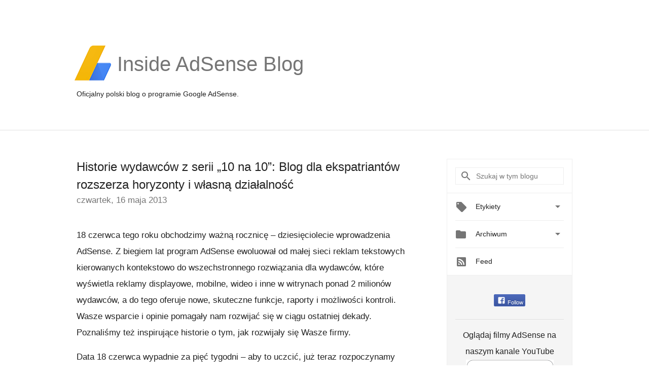

--- FILE ---
content_type: text/html; charset=UTF-8
request_url: https://adsense-pl.googleblog.com/2013/05/historie-wydawcow-z-serii-10-na-10-blog.html?showComment=1676805722185
body_size: 33061
content:
<!DOCTYPE html>
<html class='v2 detail-page' dir='ltr' itemscope='' itemtype='http://schema.org/Blog' lang='pl' xmlns='http://www.w3.org/1999/xhtml' xmlns:b='http://www.google.com/2005/gml/b' xmlns:data='http://www.google.com/2005/gml/data' xmlns:expr='http://www.google.com/2005/gml/expr'>
<head>
<link href='https://www.blogger.com/static/v1/widgets/335934321-css_bundle_v2.css' rel='stylesheet' type='text/css'/>
<title>
Inside AdSense - Polska: Historie wydawców z serii &#8222;10 na 10&#8221;: Blog dla ekspatriantów rozszerza horyzonty i własną działalność
</title>
<meta content='width=device-width, height=device-height, minimum-scale=1.0, initial-scale=1.0, user-scalable=0' name='viewport'/>
<meta content='IE=Edge' http-equiv='X-UA-Compatible'/>
<meta content='article' property='og:type'/>
<meta content='Historie wydawców z serii „10 na 10”: Blog dla ekspatriantów rozszerza horyzonty i własną działalność' property='og:title'/>
<meta content='en_US' property='og:locale'/>
<meta content='https://adsense-pl.googleblog.com/2013/05/historie-wydawcow-z-serii-10-na-10-blog.html' property='og:url'/>
<meta content='Inside AdSense - Polska' property='og:site_name'/>
<!-- Twitter Card properties -->
<meta content='Inside AdSense - Polska' property='twitter:site'/>
<meta content='Historie wydawców z serii „10 na 10”: Blog dla ekspatriantów rozszerza horyzonty i własną działalność' property='twitter:title'/>
<meta content='https://blogger.googleusercontent.com/img/b/R29vZ2xl/AVvXsEjoc8GA-LTGttgMCs9po22OFFvriobNdionWRV9Rk7_YFfcO4xd6W52B09tYmt1a6xDbsZDD6yDgDe0YUmbVd5Gn_Xy0pRsjQbbzHXHOJLalqkynmUHR2vH_Z7UI32pPfhVgDGS/s72-c/expatblog.jpg' property='twitter:image'/>
<meta content='summary' name='twitter:card'/>
<meta content='@adsense' name='twitter:creator'/>
<link href='https://fonts.googleapis.com/css?family=Roboto:400italic,400,500,500italic,700,700italic' rel='stylesheet' type='text/css'/>
<link href='https://fonts.googleapis.com/icon?family=Material+Icons' rel='stylesheet'/>
<script src='https://ajax.googleapis.com/ajax/libs/jquery/1.11.3/jquery.min.js' type='text/javascript'></script>
<!-- End -->
<style id='page-skin-1' type='text/css'><!--
/*
<Group description="Header Color" selector="header">
<Variable name="header.background.color" description="Header Background"
type="color" default="#ffffff"/>
</Group>
*/
.header-outer {
border-bottom: 1px solid #e0e0e0;
background: #ffffff;
}
html, .Label h2, #sidebar .rss a, .BlogArchive h2, .FollowByEmail h2.title, .widget .post h2 {
font-family: Noto, sans-serif;
}
.plusfollowers h2.title, .post h2.title, .widget h2.title {
font-family: Noto, sans-serif;
}
.widget-item-control {
height: 100%;
}
.widget.Header, #header {
position: relative;
height: 100%;
width: 100%;
}
}
.widget.Header .header-logo1 {
float: left;
margin-right: 15px;
padding-right: 15px;
border-right: 1px solid #ddd;
}
.header-title h2 {
color: rgba(0,0,0,.54);
display: inline-block;
font-size: 40px;
font-family: Noto, sans-serif;
font-weight: normal;
line-height: 81px;
vertical-align: top;
}
.header-inner {
background-repeat: no-repeat;
background-position: right 0px;
}
.post-author,
.byline-author {
font-size: 14px;
font-weight: normal;
color: #757575;
color: rgba(0,0,0,.54);
}
.post-content .img-border {
border: 1px solid rgb(235, 235, 235);
padding: 4px;
}
.header-title a {
text-decoration: none !important;
}
pre {
border: 1px solid #bbbbbb;
margin-top: 1em 0 0 0;
padding: 0.99em;
overflow-x: auto;
overflow-y: auto;
}
pre, code {
font-size: 9pt;
background-color: #fafafa;
line-height: 125%;
font-family: monospace;
}
pre, code {
color: #060;
font: 13px/1.54 "courier new",courier,monospace;
}
.header-left .header-logo1 {
width: 128px !important;
}
.header-desc {
line-height: 20px;
margin-top: 8px;
}
.fb-custom img, .twitter-custom img, .gplus-share img {
cursor: pointer;
opacity: 0.54;
}
.fb-custom img:hover, .twitter-custom img:hover, .gplus-share img:hover {
opacity: 0.87;
}
.fb-like {
width: 80px;
}
.post .share {
float: right;
}
#twitter-share{
border: #CCC solid 1px;
border-radius: 3px;
background-image: -webkit-linear-gradient(top,#ffffff,#dedede);
}
.twitter-follow {
background: url(//4.bp.blogspot.com/-8O7VcmcY32o/VSYkC2vUj7I/AAAAAAAAHeU/7mzo-JFgTgk/s1600/twitter-bird.png) no-repeat left center;
padding-left: 18px;
font: normal normal normal 11px/18px 'Helvetica Neue',Arial,sans-serif;
font-weight: bold;
text-shadow: 0 1px 0 rgba(255,255,255,.5);
cursor: pointer;
margin-bottom: 10px;
}
.twitter-fb {
padding-top: 2px;
}
.fb-follow-button  {
background: -webkit-linear-gradient(#4c69ba, #3b55a0);
background: -moz-linear-gradient(#4c69ba, #3b55a0);
background: linear-gradient(#4c69ba, #3b55a0);
border-radius: 2px;
height: 18px;
padding: 4px 0 0 3px;
width: 57px;
border: #4c69ba solid 1px;
}
.fb-follow-button a {
text-decoration: none !important;
text-shadow: 0 -1px 0 #354c8c;
text-align: center;
white-space: nowrap;
font-size: 11px;
color: white;
vertical-align: top;
}
.fb-follow-button a:visited {
color: white;
}
.fb-follow {
padding: 0px 5px 5px 0px;
width: 14px;
vertical-align: bottom;
}
.gplus-wrapper {
margin-top: 3px;
display: inline-block;
vertical-align: top;
}
.twitter-custom, .gplus-share {
margin-right: 12px;
}
.fb-follow-button{
margin: 10px auto;
}
/** CUSTOM CODE **/

--></style>
<style id='template-skin-1' type='text/css'><!--
.header-outer {
clear: both;
}
.header-inner {
margin: auto;
padding: 0px;
}
.footer-outer {
background: #f5f5f5;
clear: both;
margin: 0;
}
.footer-inner {
margin: auto;
padding: 0px;
}
.footer-inner-2 {
/* Account for right hand column elasticity. */
max-width: calc(100% - 248px);
}
.google-footer-outer {
clear: both;
}
.cols-wrapper, .google-footer-outer, .footer-inner, .header-inner {
max-width: 978px;
margin-left: auto;
margin-right: auto;
}
.cols-wrapper {
margin: auto;
clear: both;
margin-top: 60px;
margin-bottom: 60px;
overflow: hidden;
}
.col-main-wrapper {
float: left;
width: 100%;
}
.col-main {
margin-right: 278px;
max-width: 660px;
}
.col-right {
float: right;
width: 248px;
margin-left: -278px;
}
/* Tweaks for layout mode. */
body#layout .google-footer-outer {
display: none;
}
body#layout .header-outer, body#layout .footer-outer {
background: none;
}
body#layout .header-inner {
height: initial;
}
body#layout .cols-wrapper {
margin-top: initial;
margin-bottom: initial;
}
--></style>
<!-- start all head -->
<meta content='text/html; charset=UTF-8' http-equiv='Content-Type'/>
<meta content='blogger' name='generator'/>
<link href='https://adsense-pl.googleblog.com/favicon.ico' rel='icon' type='image/x-icon'/>
<link href='https://adsense-pl.googleblog.com/2013/05/historie-wydawcow-z-serii-10-na-10-blog.html' rel='canonical'/>
<link rel="alternate" type="application/atom+xml" title="Inside AdSense - Polska - Atom" href="https://adsense-pl.googleblog.com/feeds/posts/default" />
<link rel="alternate" type="application/rss+xml" title="Inside AdSense - Polska - RSS" href="https://adsense-pl.googleblog.com/feeds/posts/default?alt=rss" />
<link rel="service.post" type="application/atom+xml" title="Inside AdSense - Polska - Atom" href="https://www.blogger.com/feeds/22466381/posts/default" />

<link rel="alternate" type="application/atom+xml" title="Inside AdSense - Polska - Atom" href="https://adsense-pl.googleblog.com/feeds/1540479464138757518/comments/default" />
<!--Can't find substitution for tag [blog.ieCssRetrofitLinks]-->
<link href='https://blogger.googleusercontent.com/img/b/R29vZ2xl/AVvXsEjoc8GA-LTGttgMCs9po22OFFvriobNdionWRV9Rk7_YFfcO4xd6W52B09tYmt1a6xDbsZDD6yDgDe0YUmbVd5Gn_Xy0pRsjQbbzHXHOJLalqkynmUHR2vH_Z7UI32pPfhVgDGS/s200/expatblog.jpg' rel='image_src'/>
<meta content='https://adsense-pl.googleblog.com/2013/05/historie-wydawcow-z-serii-10-na-10-blog.html' property='og:url'/>
<meta content='Historie wydawców z serii „10 na 10”: Blog dla ekspatriantów rozszerza horyzonty i własną działalność' property='og:title'/>
<meta content='18 czerwca tego roku obchodzimy ważną rocznicę – dziesięciolecie wprowadzenia AdSense. Z biegiem lat program AdSense ewoluował od małej siec...' property='og:description'/>
<meta content='https://blogger.googleusercontent.com/img/b/R29vZ2xl/AVvXsEjoc8GA-LTGttgMCs9po22OFFvriobNdionWRV9Rk7_YFfcO4xd6W52B09tYmt1a6xDbsZDD6yDgDe0YUmbVd5Gn_Xy0pRsjQbbzHXHOJLalqkynmUHR2vH_Z7UI32pPfhVgDGS/w1200-h630-p-k-no-nu/expatblog.jpg' property='og:image'/>
<!-- end all head -->
<base target='_self'/>
<style>
      html {
        font-family: Noto, sans-serif;
        -moz-osx-font-smoothing: grayscale;
        -webkit-font-smoothing: antialiased;
      }
      body {
        padding: 0;
        /* This ensures that the scroll bar is always present, which is needed */
        /* because content render happens after page load; otherwise the header */
        /* would "bounce" in-between states. */
        min-height: 150%;
      }
      h2 {
        font-size: 16px;
      }
      h1, h2, h3, h4, h5 {
        line-height: 2em;
      }
      html, h4, h5, h6 {
        font-size: 14px;
      }
      a, a:visited {
        color: #4184F3;
        text-decoration: none;
      }
      a:focus, a:hover, a:active {
        text-decoration: none;
      }
      .Header {
        margin-top: 15px;
      }
      .Header h1 {
        font-size: 32px;
        font-weight: 300;
        line-height: 32px;
        height: 42px;
      }
      .header-inner .Header .titlewrapper {
        padding: 0;
        margin-top: 30px;
      }
      .header-inner .Header .descriptionwrapper {
        padding: 0;
        margin: 0;
      }
      .cols-wrapper {
        margin-top: 56px;
      }
      .header-outer, .cols-wrapper, .footer-outer, .google-footer-outer {
        padding: 0 60px;
      }
      .header-inner {
        height: 256px;
        position: relative;
      }
      html, .header-inner a {
        color: #212121;
        color: rgba(0,0,0,.87);
      }
      .header-inner .google-logo {
        display: inline-block;
        background-size: contain;
        z-index: 1;
        height: 72px;
        overflow: hidden;
        margin-top: 4px;
        margin-right: 8px;
      }
      .header-left {
        position: absolute;
        top: 50%;
        -webkit-transform: translateY(-50%);
        transform: translateY(-50%);
        margin-top: 12px;
        width: 100%;
      }
      .google-logo {
        margin-left: -4px;
      }
      #google-footer {
        position: relative;
        font-size: 13px;
        list-style: none;
        text-align: right;
      }
      #google-footer a {
        color: #444;
      }
      #google-footer ul {
        margin: 0;
        padding: 0;
        height: 144px;
        line-height: 144px;
      }
      #google-footer ul li {
        display: inline;
      }
      #google-footer ul li:before {
        color: #999;
        content: "\00b7";
        font-weight: bold;
        margin: 5px;
      }
      #google-footer ul li:first-child:before {
        content: '';
      }
      #google-footer .google-logo-dark {
        left: 0;
        margin-top: -16px;
        position: absolute;
        top: 50%;
      }
      /** Sitemap links. **/
      .footer-inner-2 {
        font-size: 14px;
        padding-top: 42px;
        padding-bottom: 74px;
      }
      .footer-inner-2 .HTML h2 {
        color: #212121;
        color: rgba(0,0,0,.87);
        font-size: 14px;
        font-weight: 500;
        padding-left: 0;
        margin: 10px 0;
      }
      .footer-inner-2 .HTML ul {
        font-weight: normal;
        list-style: none;
        padding-left: 0;
      }
      .footer-inner-2 .HTML li {
        line-height: 24px;
        padding: 0;
      }
      .footer-inner-2 li a {
        color: rgba(65,132,243,.87);
      }
      /** Archive widget. **/
      .BlogArchive {
        font-size: 13px;
        font-weight: normal;
      }
      .BlogArchive .widget-content {
        display: none;
      }
      .BlogArchive h2, .Label h2 {
        color: #4184F3;
        text-decoration: none;
      }
      .BlogArchive .hierarchy li {
        display: inline-block;
      }
      /* Specificity needed here to override widget CSS defaults. */
      .BlogArchive #ArchiveList ul li, .BlogArchive #ArchiveList ul ul li {
        margin: 0;
        padding-left: 0;
        text-indent: 0;
      }
      .BlogArchive .intervalToggle {
        cursor: pointer;
      }
      .BlogArchive .expanded .intervalToggle .new-toggle {
        -ms-transform: rotate(180deg);
        transform: rotate(180deg);
      }
      .BlogArchive .new-toggle {
        float: right;
        padding-top: 3px;
        opacity: 0.87;
      }
      #ArchiveList {
        text-transform: uppercase;
      }
      #ArchiveList .expanded > ul:last-child {
        margin-bottom: 16px;
      }
      #ArchiveList .archivedate {
        width: 100%;
      }
      /* Months */
      .BlogArchive .items {
        max-width: 150px;
        margin-left: -4px;
      }
      .BlogArchive .expanded .items {
        margin-bottom: 10px;
        overflow: hidden;
      }
      .BlogArchive .items > ul {
        float: left;
        height: 32px;
      }
      .BlogArchive .items a {
        padding: 0 4px;
      }
      .Label {
        font-size: 13px;
        font-weight: normal;
      }
      .sidebar-icon {
        display: inline-block;
        width: 24px;
        height: 24px;
        vertical-align: middle;
        margin-right: 12px;
        margin-top: -1px
      }
      .Label a {
        margin-right: 4px;
      }
      .Label .widget-content {
        display: none;
      }
      .FollowByEmail {
        font-size: 13px;
        font-weight: normal;
      }
      .FollowByEmail h2 {
        background: url("[data-uri]");
        background-repeat: no-repeat;
        background-position: 0 50%;
        text-indent: 30px;
      }
      .FollowByEmail .widget-content {
        display: none;
      }
      .searchBox input {
        border: 1px solid #eee;
        color: #212121;
        color: rgba(0,0,0,.87);
        font-size: 14px;
        padding: 8px 8px 8px 40px;
        width: 164px;
        font-family: Noto, sans-serif;
        background: url("https://www.gstatic.com/images/icons/material/system/1x/search_grey600_24dp.png") 8px center no-repeat;
      }
      .searchBox ::-webkit-input-placeholder { /* WebKit, Blink, Edge */
        color:    rgba(0,0,0,.54);
      }
      .searchBox :-moz-placeholder { /* Mozilla Firefox 4 to 18 */
        color:    #000;
        opacity:  0.54;
      }
      .searchBox ::-moz-placeholder { /* Mozilla Firefox 19+ */
        color:    #000;
        opacity:  0.54;
      }
      .searchBox :-ms-input-placeholder { /* Internet Explorer 10-11 */
        color:    #757575;
      }
      .widget-item-control {
        margin-top: 0px;
      }
      .section {
        margin: 0;
        padding: 0;
      }
      #sidebar-top {
        border: 1px solid #eee;
      }
      #sidebar-top > div {
        margin: 16px 0;
      }
      .widget ul {
        line-height: 1.6;
      }
      /*main post*/
      .post {
        margin-bottom:30px;
      }
      #main .post .title {
        margin: 0;
      }
      #main .post .title a {
        color: #212121;
        color: rgba(0,0,0,.87);
        font-weight: normal;
        font-size: 24px;
      }
      #main .post .title a:hover {
        text-decoration:none;
        color:#4184F3;
      }
      .message,  #main .post .post-header {
        margin: 0;
        padding: 0;
      }
      #main .post .post-header .caption, #main .post .post-header .labels-caption,  #main .post .post-footer .caption, #main .post .post-footer .labels-caption {
        color: #444;
        font-weight: 500;
      }
      #main .tr-caption-container td {
        text-align: center !important;
      }
      #main .post .tr-caption {
        color: #757575;
        color: rgba(0,0,0,.54);
        display: block;
        max-width: 560px;
        padding-bottom: 20px;
      }
      #main .post .tr-caption-container {
        line-height: 24px;
        margin: -1px 0 0 0 !important;
        padding: 4px 0;
        text-align: left !important;
      }
      #main .post .post-header .published{
        font-size:11px;
        font-weight:bold;
      }
      .post-header .publishdate {
        font-size: 17px;
        font-weight:normal;
        color: #757575;
        color: rgba(0,0,0,.54);
      }
      #main .post .post-footer{
        font-size:12px;
        padding-bottom: 21px;
      }
      .label-footer {
        margin-bottom: 12px;
        margin-top: 12px;
      }
      .comment-img {
        margin-right: 16px;
        opacity: 0.54;
        vertical-align: middle;
      }
      #main .post .post-header .published {
        margin-bottom: 40px;
        margin-top: -2px;
      }
      .post .post-content {
        color: #212121;
        color: rgba(0,0,0,.87);
        font-size: 17px;
        margin: 25px 0 36px 0;
        line-height: 32px;
      }
      .post-body .post-content ul, .post-body .post-content ol {
        margin: 16px 0;
        padding: 0 48px;
      }
      .post-summary {
        display: none;
      }
      /* Another old-style caption. */
      .post-content div i, .post-content div + i {
        font-size: 14px;
        font-style: normal;
        color: #757575;
        color: rgba(0,0,0,.54);
        display: block;
        line-height: 24px;
        margin-bottom: 16px;
        text-align: left;
      }
      /* Another old-style caption (with link) */
      .post-content a > i {
        color: #4184F3 !important;
      }
      /* Old-style captions for images. */
      .post-content .separator + div:not(.separator) {
        margin-top: -16px;
      }
      /* Capture section headers. */
      .post-content br + br + b, .post-content .space + .space + b, .post-content .separator + b {
        display: inline-block;
        margin-bottom: 8px;
        margin-top: 24px;
      }
      .post-content li {
        line-height: 32px;
      }
      /* Override all post images/videos to left align. */
      /*.post-content .separator, .post-content > div {
        text-align: left !important;
      }*/
      .post-content .separator > a, .post-content .separator > span {
        margin-left: 0 !important;
      }
      .post-content img {
        max-width: 100%;
        height: auto;
        width: auto;
      }
      .post-content .tr-caption-container img {
        margin-bottom: 12px;
      }
      .post-content iframe, .post-content embed {
        max-width: 100%;
      }
      .post-content .carousel-container {
        margin-bottom: 48px;
      }
      #main .post-content b {
        font-weight: 500;
      }
      /* These are the main paragraph spacing tweaks. */
      #main .post-content br {
        content: ' ';
        display: block;
        padding: 4px;
      }
      .post-content .space {
        display: block;
        height: 8px;
      }
      .post-content iframe + .space, .post-content iframe + br {
        padding: 0 !important;
      }
      #main .post .jump-link {
        margin-bottom:10px;
      }
      .post-content img, .post-content iframe {
        margin: 30px 0 20px 0;
      }
      .post-content > img:first-child, .post-content > iframe:first-child {
        margin-top: 0;
      }
      .col-right .section {
        padding: 0 16px;
      }
      #aside {
        background:#fff;
        border:1px solid #eee;
        border-top: 0;
      }
      #aside .widget {
        margin:0;
      }
      #aside .widget h2, #ArchiveList .toggle + a.post-count-link {
        color: #212121;
        color: rgba(0,0,0,.87);
        font-weight: 400 !important;
        margin: 0;
      }
      #ArchiveList .toggle {
        float: right;
      }
      #ArchiveList .toggle .material-icons {
        padding-top: 4px;
      }
      #sidebar .tab {
        cursor: pointer;
      }
      #sidebar .tab .arrow {
        display: inline-block;
        float: right;
      }
      #sidebar .tab .icon {
        display: inline-block;
        vertical-align: top;
        height: 24px;
        width: 24px;
        margin-right: 13px;
        margin-left: -1px;
        margin-top: 1px;
        color: #757575;
        color: rgba(0,0,0,.54);
      }
      #sidebar .widget-content > :first-child {
        padding-top: 8px;
      }
      #sidebar .active .tab .arrow {
        -ms-transform: rotate(180deg);
        transform: rotate(180deg);
      }
      #sidebar .arrow {
        color: #757575;
        color: rgba(0,0,0,.54);
      }
      #sidebar .widget h2 {
        font-size: 14px;
        line-height: 24px;
        display: inline-block;
      }
      #sidebar .widget .BlogArchive {
        padding-bottom: 8px;
      }
      #sidebar .widget {
        border-bottom: 1px solid #eee;
        box-shadow: 0px 1px 0 white;
        margin-bottom: 0;
        padding: 14px 0;
        min-height: 20px;
      }
      #sidebar .widget:last-child {
        border-bottom: none;
        box-shadow: none;
        margin-bottom: 0;
      }
      #sidebar ul {
        margin: 0;
        padding: 0;
      }
      #sidebar ul li {
        list-style:none;
        padding:0;
      }
      #sidebar ul li a {
        line-height: 32px;
      }
      #sidebar .archive {
        background-image: url("[data-uri]");
        height: 24px;
        line-height: 24px;
        padding-left: 30px;
      }
      #sidebar .labels {
        background-image: url("[data-uri]");
        height: 20px;
        line-height: 20px;
        padding-left: 30px;
      }
      #sidebar .rss a {
        background-image: url("[data-uri]");
      }
      #sidebar .subscription a {
        background-image: url("[data-uri]");
      }
      #sidebar-bottom {
        background: #f5f5f5;
        border-top:1px solid #eee;
      }
      #sidebar-bottom .widget {
        border-bottom: 1px solid #e0e0e0;
        padding: 15px 0;
        text-align: center;
      }
      #sidebar-bottom > div:last-child {
        border-bottom: 0;
      }
      #sidebar-bottom .text {
        line-height: 20px;
      }
      /* Home, forward, and backward pagination. */
      .blog-pager {
        border-top : 1px #e0e0e0 solid;
        padding-top: 10px;
        margin-top: 15px;
        text-align: right !important;
      }
      #blog-pager {
        margin-botom: 0;
        margin-top: -14px;
        padding: 16px 0 0 0;
      }
      #blog-pager a {
        display: inline-block;
      }
      .blog-pager i.disabled {
        opacity: 0.2 !important;
      }
      .blog-pager i {
        color: black;
        margin-left: 16px;
        opacity: 0.54;
      }
      .blog-pager i:hover, .blog-pager i:active {
        opacity: 0.87;
      }
      #blog-pager-older-link, #blog-pager-newer-link {
        float: none;
      }
      .gplus-profile {
        background-color: #fafafa;
        border: 1px solid #eee;
        overflow: hidden;
        width: 212px;
      }
      .gplus-profile-inner {
        margin-left: -1px;
        margin-top: -1px;
      }
      /* Sidebar follow buttons. */
      .followgooglewrapper {
        padding: 12px 0 0 0;
      }
      .loading {
        visibility: hidden;
      }
      .detail-page .post-footer .cmt_iframe_holder {
        padding-top: 40px !important;
      }
      /** Desktop **/
      @media (max-width: 900px) {
        .col-right {
          display: none;
        }
        .col-main {
          margin-right: 0;
          min-width: initial;
        }
        .footer-outer {
          display: none;
        }
        .cols-wrapper {
          min-width: initial;
        }
        .google-footer-outer {
          background-color: #f5f5f5;
        }
      }
      /** Tablet **/
      @media (max-width: 712px) {
        .header-outer, .cols-wrapper, .footer-outer, .google-footer-outer {
          padding: 0 40px;
        }
      }
      /* An extra breakpoint accommodating for long blog titles. */
      @media (max-width: 600px) {
        .header-left {
          height: 100%;
          top: inherit;
          margin-top: 0;
          -webkit-transform: initial;
          transform: initial;
        }
        .header-title {
          margin-top: 18px;
        }
        .header-inner .google-logo {
          height: 40px;
          margin-top: 3px;
        }
        .header-inner .google-logo img {
          height: 42px;
        }
        .header-title h2 {
          font-size: 32px;
          line-height: 50px;
        }
        .header-desc {
          bottom: 24px;
          position: absolute;
        }
      }
      /** Mobile/small desktop window; also landscape. **/
      @media (max-width: 480px), (max-height: 480px) {
        .header-outer, .cols-wrapper, .footer-outer, .google-footer-outer {
          padding: 0 16px;
        }
        .cols-wrapper {
          margin-top: 0;
        }
        .post-header .publishdate, .post .post-content {
          font-size: 16px;
        }
        .post .post-content {
          line-height: 28px;
          margin-bottom: 30px;
        }
        .post {
          margin-top: 30px;
        }
        .byline-author {
          display: block;
          font-size: 12px;
          line-height: 24px;
          margin-top: 6px;
        }
        #main .post .title a {
          font-weight: 500;
          color: #4c4c4c;
          color: rgba(0,0,0,.70);
        }
        #main .post .post-header {
          padding-bottom: 12px;
        }
        #main .post .post-header .published {
          margin-bottom: -8px;
          margin-top: 3px;
        }
        .post .read-more {
          display: block;
          margin-top: 14px;
        }
        .post .tr-caption {
          font-size: 12px;
        }
        #main .post .title a {
          font-size: 20px;
          line-height: 30px;
        }
        .post-content iframe {
          /* iframe won't keep aspect ratio when scaled down. */
          max-height: 240px;
        }
        .post-content .separator img, .post-content .tr-caption-container img, .post-content iframe {
          margin-left: -16px;
          max-width: inherit;
          width: calc(100% + 32px);
        }
        .post-content table, .post-content td {
          width: 100%;
        }
        #blog-pager {
          margin: 0;
          padding: 16px 0;
        }
        /** List page tweaks. **/
        .list-page .post-original {
          display: none;
        }
        .list-page .post-summary {
          display: block;
        }
        .list-page .comment-container {
          display: none;
        } 
        .list-page #blog-pager {
          padding-top: 0;
          border: 0;
          margin-top: -8px;
        }
        .list-page .label-footer {
          display: none;
        }
        .list-page #main .post .post-footer {
          border-bottom: 1px solid #eee;
          margin: -16px 0 0 0;
          padding: 0 0 20px 0;
        }
        .list-page .post .share {
          display: none;
        }
        /** Detail page tweaks. **/
        .detail-page .post-footer .cmt_iframe_holder {
          padding-top: 32px !important;
        }
        .detail-page .label-footer {
          margin-bottom: 0;
        }
        .detail-page #main .post .post-footer {
          padding-bottom: 0;
        }
        .detail-page #comments {
          display: none;
        }
      }
      [data-about-pullquote], [data-is-preview], [data-about-syndication] {
        display: none;
      }
    </style>
<noscript>
<style>
        .loading { visibility: visible }</style>
</noscript>
<script type='text/javascript'>
        (function(i,s,o,g,r,a,m){i['GoogleAnalyticsObject']=r;i[r]=i[r]||function(){
        (i[r].q=i[r].q||[]).push(arguments)},i[r].l=1*new Date();a=s.createElement(o),
        m=s.getElementsByTagName(o)[0];a.async=1;a.src=g;m.parentNode.insertBefore(a,m)
        })(window,document,'script','https://www.google-analytics.com/analytics.js','ga');
        ga('create', 'UA-18006-2', 'auto', 'blogger');
        ga('blogger.send', 'pageview');
      </script>
<link href='https://www.blogger.com/dyn-css/authorization.css?targetBlogID=22466381&amp;zx=9b648df4-4a1e-4988-858d-1803a9aaf54f' media='none' onload='if(media!=&#39;all&#39;)media=&#39;all&#39;' rel='stylesheet'/><noscript><link href='https://www.blogger.com/dyn-css/authorization.css?targetBlogID=22466381&amp;zx=9b648df4-4a1e-4988-858d-1803a9aaf54f' rel='stylesheet'/></noscript>
<meta name='google-adsense-platform-account' content='ca-host-pub-1556223355139109'/>
<meta name='google-adsense-platform-domain' content='blogspot.com'/>

</head>
<body>
<script type='text/javascript'>
      //<![CDATA[
      var axel = Math.random() + "";
      var a = axel * 10000000000000;
      document.write('<iframe src="https://2542116.fls.doubleclick.net/activityi;src=2542116;type=gblog;cat=googl0;ord=ord=' + a + '?" width="1" height="1" frameborder="0" style="display:none"></iframe>');
      //]]>
    </script>
<noscript>
<img alt='' height='1' src='https://ad.doubleclick.net/ddm/activity/src=2542116;type=gblog;cat=googl0;ord=1?' width='1'/>
</noscript>
<!-- Google Tag Manager -->
<noscript><iframe height='0' src='//www.googletagmanager.com/ns.html?id=GTM-M9NJC2' style='display:none;visibility:hidden' width='0'></iframe></noscript>
<script>
      //<![CDATA[
(function(w,d,s,l,i){w[l]=w[l]||[];w[l].push({'gtm.start':
new Date().getTime(),event:'gtm.js'});var f=d.getElementsByTagName(s)[0],
j=d.createElement(s),dl=l!='dataLayer'?'&l='+l:'';j.async=true;j.src=
'//www.googletagmanager.com/gtm.js?id='+i+dl;f.parentNode.insertBefore(j,f);
})(window,document,'script','dataLayer','GTM-M9NJC2');
//]]>
</script>
<!-- End Google Tag Manager -->
<!-- Header -->
<div class='header-outer'>
<div class='header-inner'>
<div class='section' id='header'><div class='widget Header' data-version='1' id='Header1'>
<div class='header-left'>
<div class='header-title'>
<a class='google-logo' href='https://adsense-pl.googleblog.com/'>
<img src="//3.bp.blogspot.com/-VEg_R3y_qhY/VkRrgBPUnwI/AAAAAAAARZA/pAGDS4P7yjA/s1600-r/adsense-logo-new.png">
</a>
<a href='/.'>
<h2>
            Inside AdSense Blog
          </h2>
</a>
</div>
<div class='header-desc'>
Oficjalny polski blog o programie Google AdSense.
</div>
</div>
</div></div>
</div>
</div>
<!-- all content wrapper start -->
<div class='cols-wrapper loading'>
<div class='col-main-wrapper'>
<div class='col-main'>
<div class='section' id='main'><div class='widget Blog' data-version='1' id='Blog1'>
<div class='post' data-id='1540479464138757518' itemscope='' itemtype='http://schema.org/BlogPosting'>
<h2 class='title' itemprop='name'>
<a href='https://adsense-pl.googleblog.com/2013/05/historie-wydawcow-z-serii-10-na-10-blog.html' itemprop='url' title='Historie wydawców z serii „10 na 10”: Blog dla ekspatriantów rozszerza horyzonty i własną działalność'>
Historie wydawców z serii &#8222;10 na 10&#8221;: Blog dla ekspatriantów rozszerza horyzonty i własną działalność
</a>
</h2>
<div class='post-header'>
<div class='published'>
<span class='publishdate' itemprop='datePublished'>
czwartek, 16 maja 2013
</span>
</div>
</div>
<div class='post-body'>
<div class='post-content' itemprop='articleBody'>
<script type='text/template'>
                          18 czerwca tego roku obchodzimy ważną rocznicę &#8211; dziesięciolecie wprowadzenia AdSense. Z biegiem lat program AdSense ewoluował od małej sieci reklam tekstowych kierowanych kontekstowo do wszechstronnego rozwiązania dla wydawców, które wyświetla reklamy displayowe, mobilne, wideo i inne w witrynach ponad 2 milionów wydawców, a do tego oferuje nowe, skuteczne funkcje, raporty i możliwości kontroli. Wasze wsparcie i opinie pomagały nam rozwijać się w ciągu ostatniej dekady. Poznaliśmy też inspirujące historie o tym, jak rozwijały się Wasze firmy.
<br />
<br />
Data 18 czerwca wypadnie za pięć tygodni &#8211; aby to uczcić, już teraz rozpoczynamy publikację nowej serii postów o Waszych historiach sukcesu: &#8222;10 na 10&#8221;. Co tydzień, aż do dziesiątych urodzin AdSense, będziemy opowiadać historię dwóch wydawców, którzy rozwinęli działalność, korzystając z AdSense oraz innych narzędzi Google. Już wkrótce więcej informacji związanych z dziesiątą rocznicą AdSense. Dzisiaj zacznijmy od poznania pierwszego wydawcy.<br />
<br />
<a href="https://blogger.googleusercontent.com/img/b/R29vZ2xl/AVvXsEjoc8GA-LTGttgMCs9po22OFFvriobNdionWRV9Rk7_YFfcO4xd6W52B09tYmt1a6xDbsZDD6yDgDe0YUmbVd5Gn_Xy0pRsjQbbzHXHOJLalqkynmUHR2vH_Z7UI32pPfhVgDGS/s1600/expatblog.jpg" imageanchor="1" style="clear: left; float: left; margin-bottom: 1em; margin-right: 1em;"><img border="0" height="200" src="https://blogger.googleusercontent.com/img/b/R29vZ2xl/AVvXsEjoc8GA-LTGttgMCs9po22OFFvriobNdionWRV9Rk7_YFfcO4xd6W52B09tYmt1a6xDbsZDD6yDgDe0YUmbVd5Gn_Xy0pRsjQbbzHXHOJLalqkynmUHR2vH_Z7UI32pPfhVgDGS/s200/expatblog.jpg" style="cursor: move;" width="200" /></a>Julien Faliu szukał w internecie witryn poświęconych ekspatriantom. Niezadowolony z wyników tych poszukiwań, w 2005 r. postanowił założyć własną platformę społecznościową dla tej właśnie grupy odbiorców. Od tego czasu Julien, który sam jest ekspatriantem, zmienił swoją witrynę w firmę z siedzibą na Mauritiusie, i zatrudnił 15 pracowników. Blog Expat generuje 12 mln odsłon miesięcznie i jest już dostępny w czterech językach.

<br />
<br />
<center>
</center>
Na początku Julien zaczął korzystać z AdSense, by pokryć koszty prowadzenia witryny, jednak, w miarę jak przychody z programu rosły, postanowił skupić się na reklamie. Dzisiaj odpowiada za całą przestrzeń reklamową w witrynie. <i>&#8222;Program AdSense pozwolił mi pokryć początkowe koszty prowadzenia witryny&#8221;</i> &#8211; mówi Julien. <i>&#8222;Teraz mogę szczerze powiedzieć, że pomaga mi rozwijać działalność i zatrudniać pracowników&#8221;</i>.<br />
<br />
Oprócz AdSense Julien korzysta też z wielu innych narzędzi Google, które ułatwiają mu dalszy rozwój działalności. Analytics pozwala mu na przykład monitorować rozwój witryny, a DoubleClick for Publishers (DFP) dla małych firm &#8211; zarządzać reklamą w witrynie.
<br />
<br />
Jakie plany na przyszłość ma twórca <a href="http://www.expat-blog.com/" target="_blank">bloga Expat</a>? Julien i jego zespół opracowują obecnie strategię zarabiania na witrynie mobilnej i planują zaprosić do współpracy prywatnych inwestorów, by sfinansować kolejny etap rozwoju firmy.
<br />
<br />
Aby dowiedzieć się więcej o sukcesie Juliena i jego bloga dla ekspatriantów, <link></link>przeczytaj <a href="http://services.google.com/fh/files/misc/fr_expatblog_adsense_en.pdf" target="_blank">całą historię</a>. Już jutro opowiemy historię kolejnego wydawcy AdSense.<br />
<span class="post-author"><br /></span>
<span class="post-author">Opublikowane przez: Arlene Lee, Zespół Google AdSense</span>
                        </script>
<noscript>
18 czerwca tego roku obchodzimy ważną rocznicę &#8211; dziesięciolecie wprowadzenia AdSense. Z biegiem lat program AdSense ewoluował od małej sieci reklam tekstowych kierowanych kontekstowo do wszechstronnego rozwiązania dla wydawców, które wyświetla reklamy displayowe, mobilne, wideo i inne w witrynach ponad 2 milionów wydawców, a do tego oferuje nowe, skuteczne funkcje, raporty i możliwości kontroli. Wasze wsparcie i opinie pomagały nam rozwijać się w ciągu ostatniej dekady. Poznaliśmy też inspirujące historie o tym, jak rozwijały się Wasze firmy.
<br />
<br />
Data 18 czerwca wypadnie za pięć tygodni &#8211; aby to uczcić, już teraz rozpoczynamy publikację nowej serii postów o Waszych historiach sukcesu: &#8222;10 na 10&#8221;. Co tydzień, aż do dziesiątych urodzin AdSense, będziemy opowiadać historię dwóch wydawców, którzy rozwinęli działalność, korzystając z AdSense oraz innych narzędzi Google. Już wkrótce więcej informacji związanych z dziesiątą rocznicą AdSense. Dzisiaj zacznijmy od poznania pierwszego wydawcy.<br />
<br />
<a href="https://blogger.googleusercontent.com/img/b/R29vZ2xl/AVvXsEjoc8GA-LTGttgMCs9po22OFFvriobNdionWRV9Rk7_YFfcO4xd6W52B09tYmt1a6xDbsZDD6yDgDe0YUmbVd5Gn_Xy0pRsjQbbzHXHOJLalqkynmUHR2vH_Z7UI32pPfhVgDGS/s1600/expatblog.jpg" imageanchor="1" style="clear: left; float: left; margin-bottom: 1em; margin-right: 1em;"><img border="0" height="200" src="https://blogger.googleusercontent.com/img/b/R29vZ2xl/AVvXsEjoc8GA-LTGttgMCs9po22OFFvriobNdionWRV9Rk7_YFfcO4xd6W52B09tYmt1a6xDbsZDD6yDgDe0YUmbVd5Gn_Xy0pRsjQbbzHXHOJLalqkynmUHR2vH_Z7UI32pPfhVgDGS/s200/expatblog.jpg" style="cursor: move;" width="200" /></a>Julien Faliu szukał w internecie witryn poświęconych ekspatriantom. Niezadowolony z wyników tych poszukiwań, w 2005 r. postanowił założyć własną platformę społecznościową dla tej właśnie grupy odbiorców. Od tego czasu Julien, który sam jest ekspatriantem, zmienił swoją witrynę w firmę z siedzibą na Mauritiusie, i zatrudnił 15 pracowników. Blog Expat generuje 12 mln odsłon miesięcznie i jest już dostępny w czterech językach.

<br />
<br />
<center>
</center>
Na początku Julien zaczął korzystać z AdSense, by pokryć koszty prowadzenia witryny, jednak, w miarę jak przychody z programu rosły, postanowił skupić się na reklamie. Dzisiaj odpowiada za całą przestrzeń reklamową w witrynie. <i>&#8222;Program AdSense pozwolił mi pokryć początkowe koszty prowadzenia witryny&#8221;</i> &#8211; mówi Julien. <i>&#8222;Teraz mogę szczerze powiedzieć, że pomaga mi rozwijać działalność i zatrudniać pracowników&#8221;</i>.<br />
<br />
Oprócz AdSense Julien korzysta też z wielu innych narzędzi Google, które ułatwiają mu dalszy rozwój działalności. Analytics pozwala mu na przykład monitorować rozwój witryny, a DoubleClick for Publishers (DFP) dla małych firm &#8211; zarządzać reklamą w witrynie.
<br />
<br />
Jakie plany na przyszłość ma twórca <a href="http://www.expat-blog.com/" target="_blank">bloga Expat</a>? Julien i jego zespół opracowują obecnie strategię zarabiania na witrynie mobilnej i planują zaprosić do współpracy prywatnych inwestorów, by sfinansować kolejny etap rozwoju firmy.
<br />
<br />
Aby dowiedzieć się więcej o sukcesie Juliena i jego bloga dla ekspatriantów, <link></link>przeczytaj <a href="http://services.google.com/fh/files/misc/fr_expatblog_adsense_en.pdf" target="_blank">całą historię</a>. Już jutro opowiemy historię kolejnego wydawcy AdSense.<br />
<span class="post-author"><br /></span>
<span class="post-author">Opublikowane przez: Arlene Lee, Zespół Google AdSense</span>
</noscript>
</div>
</div>
<div class='share'>
<span class='twitter-custom social-wrapper' data-href='http://twitter.com/share?text=Inside AdSense - Polska:Historie wydawców z serii „10 na 10”: Blog dla ekspatriantów rozszerza horyzonty i własną działalność&url=https://adsense-pl.googleblog.com/2013/05/historie-wydawcow-z-serii-10-na-10-blog.html&via=adsense'>
<img alt='Share on Twitter' height='24' src='https://www.gstatic.com/images/icons/material/system/2x/post_twitter_black_24dp.png' width='24'/>
</span>
<span class='fb-custom social-wrapper' data-href='https://www.facebook.com/sharer.php?u=https://adsense-pl.googleblog.com/2013/05/historie-wydawcow-z-serii-10-na-10-blog.html'>
<img alt='Share on Facebook' height='24' src='https://www.gstatic.com/images/icons/material/system/2x/post_facebook_black_24dp.png' width='24'/>
</span>
</div>
<div class='post-footer'>
<div class='cmt_iframe_holder' data-href='https://adsense-pl.googleblog.com/2013/05/historie-wydawcow-z-serii-10-na-10-blog.html' data-viewtype='FILTERED_POSTMOD'></div>
<a href='https://plus.google.com/112374322230920073195' rel='author' style='display:none;'>
                        Google
                      </a>
<div class='label-footer'>
<span class='labels-caption'>
Labels:
</span>
<span class='labels'>
<a class='label' href='https://adsense-pl.googleblog.com/search/label/AdSense%2010' rel='tag'>
AdSense 10
</a>

                                ,
                              
<a class='label' href='https://adsense-pl.googleblog.com/search/label/historia%20sukcesu' rel='tag'>
historia sukcesu
</a>

                                ,
                              
<a class='label' href='https://adsense-pl.googleblog.com/search/label/Historie%20wydawc%C3%B3w%20z%20serii%20%E2%80%9E10%20na%2010%E2%80%9D' rel='tag'>
Historie wydawców z serii &#8222;10 na 10&#8221;
</a>
</span>
</div>
</div>
<div class='comments' id='comments'>
<a name='comments'></a>
<h4>
33 komentarze
                      :
                    </h4>
<div id='Blog1_comments-block-wrapper'>
<dl class='avatar-comment-indent' id='comments-block'>
<dt class='comment-author ' id='c4740738648469210532'>
<a name='c4740738648469210532'></a>
<div class="avatar-image-container vcard"><span dir="ltr"><a href="https://www.blogger.com/profile/14656369119202917135" target="" rel="nofollow" onclick="" class="avatar-hovercard" id="av-4740738648469210532-14656369119202917135"><img src="https://resources.blogblog.com/img/blank.gif" width="35" height="35" class="delayLoad" style="display: none;" longdesc="//blogger.googleusercontent.com/img/b/R29vZ2xl/AVvXsEjoleSK3JFFCWMk05PAir4zI9M9TRqFQfYVo1_xLZ6ACOUJbT5D1rs3kjIJo-jAd6pGoKdZOhbtcSQci588QIlvDmmvIlwvra3ZDxzm6xmXFTWPKmWBj07MkzekxTSXH-M/s45-c/31571535_1850525681636487_4009801336064311296_n.jpg" alt="" title="Halim Sutarmaja">

<noscript><img src="//blogger.googleusercontent.com/img/b/R29vZ2xl/AVvXsEjoleSK3JFFCWMk05PAir4zI9M9TRqFQfYVo1_xLZ6ACOUJbT5D1rs3kjIJo-jAd6pGoKdZOhbtcSQci588QIlvDmmvIlwvra3ZDxzm6xmXFTWPKmWBj07MkzekxTSXH-M/s45-c/31571535_1850525681636487_4009801336064311296_n.jpg" width="35" height="35" class="photo" alt=""></noscript></a></span></div>
<a href='https://www.blogger.com/profile/14656369119202917135' rel='nofollow'>
Halim Sutarmaja
</a>
pisze...
</dt>
<dd class='comment-body' id='Blog1_cmt-4740738648469210532'>
<p>
Di kalangan remaja era sekarang informasi dan hiburan yang paling banyak dicari, Youtube salah satunya yang menyediakan informasi serta hiburan bertajuk video dan Youtube adalah media yang digemari karena fleksibel<br />Permainan Poker Online dan Judi Online juga cukup populer  sekarang di kalangan remaja maupun orang dewasa. anda karena lebih fleksibel juga mudah digunakannya. Poker Online serta Judi Online juga menyediakan banyak pilihan game - game menarik tentunya maka dari itu lebih digemari daripada game - game lainya karena Poker Online juga Judi mempunyai peluang untuk pengasilan yang besar jika anda bermain dengan baik. Berikut  situs - situs yang terpercaya untuk permainan Poker Online dan Judi Online dari kami :<br /><a href="http://www.dewapokercapsa.net/" rel="nofollow">Dewapoker</a><br /><a href="http://www.pokerbo888.com/" rel="nofollow">Poker Online</a><br /><a href="http://www.mainbolajalan.com/" rel="nofollow">Judi Online</a><br /><a href="http://www.pokerbo888.org/" rel="nofollow">Poker Online</a><br /><a href="http://https://www.dewabet889.asia/" rel="nofollow">Dewa Bet</a><br /><a href="http://www.poker-lounge99.asia/" rel="nofollow">Pokerlounge 99</a><br /><a href="http://www.mainpoker88.net/" rel="nofollow">Poker 88</a><br />
</p>
</dd>
<dd class='comment-footer'>
<span class='comment-timestamp'>
<a href='https://adsense-pl.googleblog.com/2013/05/historie-wydawcow-z-serii-10-na-10-blog.html?showComment=1550546067844#c4740738648469210532' title='comment permalink'>
4:14 AM
</a>
<span class='item-control blog-admin pid-1727385206'>
<a class='comment-delete' href='https://www.blogger.com/comment/delete/22466381/4740738648469210532' title=''>
<img src='//www.blogger.com/img/icon_delete13.gif'/>
</a>
</span>
</span>
</dd>
<dt class='comment-author ' id='c3739854241285659201'>
<a name='c3739854241285659201'></a>
<div class="avatar-image-container vcard"><span dir="ltr"><a href="https://www.blogger.com/profile/11309440671294960695" target="" rel="nofollow" onclick="" class="avatar-hovercard" id="av-3739854241285659201-11309440671294960695"><img src="https://resources.blogblog.com/img/blank.gif" width="35" height="35" class="delayLoad" style="display: none;" longdesc="//blogger.googleusercontent.com/img/b/R29vZ2xl/AVvXsEiIZmvbTxA7eZgia5QPh60zLHjw1vwEqADLA0q6nxWlGNL1T0Lo2fBqgioKNAUqty2KhmA1SRnENdeNt_ocYehYmdWWizoaPaSUe5QC8P95NL8jkPRpBO2w_EfRPNowzg/s45-c/3115518-dscf1177jpg_300x322.jpg" alt="" title="Edo Rahmayadi">

<noscript><img src="//blogger.googleusercontent.com/img/b/R29vZ2xl/AVvXsEiIZmvbTxA7eZgia5QPh60zLHjw1vwEqADLA0q6nxWlGNL1T0Lo2fBqgioKNAUqty2KhmA1SRnENdeNt_ocYehYmdWWizoaPaSUe5QC8P95NL8jkPRpBO2w_EfRPNowzg/s45-c/3115518-dscf1177jpg_300x322.jpg" width="35" height="35" class="photo" alt=""></noscript></a></span></div>
<a href='https://www.blogger.com/profile/11309440671294960695' rel='nofollow'>
Edo Rahmayadi
</a>
pisze...
</dt>
<dd class='comment-body' id='Blog1_cmt-3739854241285659201'>
<p>
Bagi anda yang ingin beriklan atau mengiklankan produk anda dengan mudah dan praktis anda dapat mengiklankannya dengan mendaftar di Google Adsense dalam program AdWords<br /><br />Bagi anda juga yang pastiya ingin mempunyai pendapatan tambahan anda dapat mendaftarkan diri ke game Poker Online, caranya sangat mudah, anda hanya perlu daftar melalui email anda saja, dengan itu anda bisa langsung bermain dengan aman dan nyaman pastinya, karena keamanan dan kenyamanan anda adalah prioritas kami, berikut situs - situs terbaik dari kami :<br /><a href="https://dewabet.id/" rel="nofollow">Sbobet</a><br /><a href="https://www.bolalotto.com/" rel="nofollow">Togel Singapura</a><br /><a href="https://www.dewatogel.asia/" rel="nofollow">Togel Singapore</a><br /><a href="http://www.7meter.fun/" rel="nofollow">Sbobet Online</a><br /><a href="http://www.betbola88.asia/" rel="nofollow">Bola88</a><br /><a href="http://www.nagaremi.com/" rel="nofollow">Poker</a><br />
</p>
</dd>
<dd class='comment-footer'>
<span class='comment-timestamp'>
<a href='https://adsense-pl.googleblog.com/2013/05/historie-wydawcow-z-serii-10-na-10-blog.html?showComment=1552878863085#c3739854241285659201' title='comment permalink'>
4:14 AM
</a>
<span class='item-control blog-admin pid-1175990735'>
<a class='comment-delete' href='https://www.blogger.com/comment/delete/22466381/3739854241285659201' title=''>
<img src='//www.blogger.com/img/icon_delete13.gif'/>
</a>
</span>
</span>
</dd>
<dt class='comment-author ' id='c2641900453369407163'>
<a name='c2641900453369407163'></a>
<div class="avatar-image-container vcard"><span dir="ltr"><a href="https://www.blogger.com/profile/01998558227850866225" target="" rel="nofollow" onclick="" class="avatar-hovercard" id="av-2641900453369407163-01998558227850866225"><img src="https://resources.blogblog.com/img/blank.gif" width="35" height="35" class="delayLoad" style="display: none;" longdesc="//blogger.googleusercontent.com/img/b/R29vZ2xl/AVvXsEiludt4-E3CEGzsdHOU4BaKrWCjIYe-wF0iruFpqB9SI0I-CwhTWFsm37wgAtP7dY5sdE9s74Zepvr4ju9j4GqZENY2VCtsEO9NsuSFyVEisNzfLv8Dqae0yJUVcGMHyA/s45-c/EYOQJmfUwAAuaEK.jpg" alt="" title="miniming">

<noscript><img src="//blogger.googleusercontent.com/img/b/R29vZ2xl/AVvXsEiludt4-E3CEGzsdHOU4BaKrWCjIYe-wF0iruFpqB9SI0I-CwhTWFsm37wgAtP7dY5sdE9s74Zepvr4ju9j4GqZENY2VCtsEO9NsuSFyVEisNzfLv8Dqae0yJUVcGMHyA/s45-c/EYOQJmfUwAAuaEK.jpg" width="35" height="35" class="photo" alt=""></noscript></a></span></div>
<a href='https://www.blogger.com/profile/01998558227850866225' rel='nofollow'>
miniming
</a>
pisze...
</dt>
<dd class='comment-body' id='Blog1_cmt-2641900453369407163'>
<p>
Ostateczny koszt wydania książki zależy przede wszystkim <a href="https://chirarinx2.blogspot.com/2020/07/ocean-paradise.html" rel="nofollow">slotxo</a> od objętości, rodzaju druku, papieru, oprawy, jakości dostarczonego tekstu, ilustracji oraz wielkości pierwszego nakładu. Kalkulując koszt wydania książki, uwzględniamy potencjalny popyt w momencie jej premiery I sugerujemy nakład dostosowany do potrzeb rynku. W każdej chwili można szybko zrobić dodruk (1-2 tygodnie) I dzięki temu nie trzeba inwestować od razu dużych środków. Druk kolejnych egzemplarzy można finansować ze sprzedaży pierwszego nakładu.
</p>
</dd>
<dd class='comment-footer'>
<span class='comment-timestamp'>
<a href='https://adsense-pl.googleblog.com/2013/05/historie-wydawcow-z-serii-10-na-10-blog.html?showComment=1596946757168#c2641900453369407163' title='comment permalink'>
6:19 AM
</a>
<span class='item-control blog-admin pid-1472420014'>
<a class='comment-delete' href='https://www.blogger.com/comment/delete/22466381/2641900453369407163' title=''>
<img src='//www.blogger.com/img/icon_delete13.gif'/>
</a>
</span>
</span>
</dd>
<dt class='comment-author ' id='c1189429182282374617'>
<a name='c1189429182282374617'></a>
<div class="avatar-image-container vcard"><span dir="ltr"><a href="https://www.blogger.com/profile/01998558227850866225" target="" rel="nofollow" onclick="" class="avatar-hovercard" id="av-1189429182282374617-01998558227850866225"><img src="https://resources.blogblog.com/img/blank.gif" width="35" height="35" class="delayLoad" style="display: none;" longdesc="//blogger.googleusercontent.com/img/b/R29vZ2xl/AVvXsEiludt4-E3CEGzsdHOU4BaKrWCjIYe-wF0iruFpqB9SI0I-CwhTWFsm37wgAtP7dY5sdE9s74Zepvr4ju9j4GqZENY2VCtsEO9NsuSFyVEisNzfLv8Dqae0yJUVcGMHyA/s45-c/EYOQJmfUwAAuaEK.jpg" alt="" title="miniming">

<noscript><img src="//blogger.googleusercontent.com/img/b/R29vZ2xl/AVvXsEiludt4-E3CEGzsdHOU4BaKrWCjIYe-wF0iruFpqB9SI0I-CwhTWFsm37wgAtP7dY5sdE9s74Zepvr4ju9j4GqZENY2VCtsEO9NsuSFyVEisNzfLv8Dqae0yJUVcGMHyA/s45-c/EYOQJmfUwAAuaEK.jpg" width="35" height="35" class="photo" alt=""></noscript></a></span></div>
<a href='https://www.blogger.com/profile/01998558227850866225' rel='nofollow'>
miniming
</a>
pisze...
</dt>
<dd class='comment-body' id='Blog1_cmt-1189429182282374617'>
<p>
AdSense ในช&#3656;วงหลายป&#3637;ท&#3637;&#3656;ผ&#3656;านมา AdSense <a href="https://www.pgslot168.com/game-alice/" rel="nofollow">เกมส&#3660;สล&#3655;อต Alice</a> ได&#3657;พ&#3633;ฒนาจากเคร&#3639;อข&#3656;ายโฆษณาแบบข&#3657;อความท&#3637;&#3656;กำหนดเป&#3657;าหมายตามบร&#3636;บทขนาดเล&#3655;กไปส&#3641;&#3656;โซล&#3641;ช&#3633;นสำหร&#3633;บผ&#3641;&#3657;เผยแพร&#3656;โฆษณาท&#3637;&#3656;ครอบคล&#3640;มซ&#3638;&#3656;งให&#3657;บร&#3636;การโฆษณาแบบด&#3636;สเพลย&#3660;ม&#3639;อถ&#3639;อว&#3636;ด&#3637;โอและโฆษณาอ&#3639;&#3656;น ๆ บนไซต&#3660;ของผ&#3641;&#3657;เผยแพร&#3656;โฆษณากว&#3656;า 2 ล&#3657;านรายพร&#3657;อมด&#3657;วยค&#3640;ณล&#3633;กษณะใหม&#3656; ๆ การรายงานและการควบค&#3640;มท&#3637;&#3656;ม&#3637;ประส&#3636;ทธ&#3636;ภาพ
</p>
</dd>
<dd class='comment-footer'>
<span class='comment-timestamp'>
<a href='https://adsense-pl.googleblog.com/2013/05/historie-wydawcow-z-serii-10-na-10-blog.html?showComment=1598500582491#c1189429182282374617' title='comment permalink'>
5:56 AM
</a>
<span class='item-control blog-admin pid-1472420014'>
<a class='comment-delete' href='https://www.blogger.com/comment/delete/22466381/1189429182282374617' title=''>
<img src='//www.blogger.com/img/icon_delete13.gif'/>
</a>
</span>
</span>
</dd>
<dt class='comment-author ' id='c3573805171659898433'>
<a name='c3573805171659898433'></a>
<div class="avatar-image-container avatar-stock"><span dir="ltr"><a href="https://www.blogger.com/profile/01050353093172235825" target="" rel="nofollow" onclick="" class="avatar-hovercard" id="av-3573805171659898433-01050353093172235825"><img src="//www.blogger.com/img/blogger_logo_round_35.png" width="35" height="35" alt="" title="how2play">

</a></span></div>
<a href='https://www.blogger.com/profile/01050353093172235825' rel='nofollow'>
how2play
</a>
pisze...
</dt>
<dd class='comment-body' id='Blog1_cmt-3573805171659898433'>
<p>
Good content and very nice blog i like the way to writing the article.Thanks for sharing a good content.It&#39;s very useful and informative for everyone.Keep it up.<br /><a href="https://www.slotcat777.com" rel="nofollow">slot</a><br />
</p>
</dd>
<dd class='comment-footer'>
<span class='comment-timestamp'>
<a href='https://adsense-pl.googleblog.com/2013/05/historie-wydawcow-z-serii-10-na-10-blog.html?showComment=1613617757423#c3573805171659898433' title='comment permalink'>
4:09 AM
</a>
<span class='item-control blog-admin pid-699851384'>
<a class='comment-delete' href='https://www.blogger.com/comment/delete/22466381/3573805171659898433' title=''>
<img src='//www.blogger.com/img/icon_delete13.gif'/>
</a>
</span>
</span>
</dd>
<dt class='comment-author ' id='c8551678938042156680'>
<a name='c8551678938042156680'></a>
<div class="avatar-image-container avatar-stock"><span dir="ltr"><a href="https://www.blogger.com/profile/13779230377754065528" target="" rel="nofollow" onclick="" class="avatar-hovercard" id="av-8551678938042156680-13779230377754065528"><img src="//www.blogger.com/img/blogger_logo_round_35.png" width="35" height="35" alt="" title="pgslot-games">

</a></span></div>
<a href='https://www.blogger.com/profile/13779230377754065528' rel='nofollow'>
pgslot-games
</a>
pisze...
</dt>
<dd class='comment-body' id='Blog1_cmt-8551678938042156680'>
<p>
สล&#3658;อตออนไลน&#3660; <a href="https://pgslot-games.com/" rel="nofollow">pgslot gaming</a>
</p>
</dd>
<dd class='comment-footer'>
<span class='comment-timestamp'>
<a href='https://adsense-pl.googleblog.com/2013/05/historie-wydawcow-z-serii-10-na-10-blog.html?showComment=1613719875817#c8551678938042156680' title='comment permalink'>
8:31 AM
</a>
<span class='item-control blog-admin pid-1092485362'>
<a class='comment-delete' href='https://www.blogger.com/comment/delete/22466381/8551678938042156680' title=''>
<img src='//www.blogger.com/img/icon_delete13.gif'/>
</a>
</span>
</span>
</dd>
<dt class='comment-author ' id='c792555110767501875'>
<a name='c792555110767501875'></a>
<div class="avatar-image-container avatar-stock"><span dir="ltr"><a href="https://www.blogger.com/profile/01050353093172235825" target="" rel="nofollow" onclick="" class="avatar-hovercard" id="av-792555110767501875-01050353093172235825"><img src="//www.blogger.com/img/blogger_logo_round_35.png" width="35" height="35" alt="" title="how2play">

</a></span></div>
<a href='https://www.blogger.com/profile/01050353093172235825' rel='nofollow'>
how2play
</a>
pisze...
</dt>
<dd class='comment-body' id='Blog1_cmt-792555110767501875'>
<p>
I really like this post.It&#39;s contain a lot of good content like <a href="https://www.slotcat777.com" rel="nofollow">slot</a> site
</p>
</dd>
<dd class='comment-footer'>
<span class='comment-timestamp'>
<a href='https://adsense-pl.googleblog.com/2013/05/historie-wydawcow-z-serii-10-na-10-blog.html?showComment=1613960107561#c792555110767501875' title='comment permalink'>
3:15 AM
</a>
<span class='item-control blog-admin pid-699851384'>
<a class='comment-delete' href='https://www.blogger.com/comment/delete/22466381/792555110767501875' title=''>
<img src='//www.blogger.com/img/icon_delete13.gif'/>
</a>
</span>
</span>
</dd>
<dt class='comment-author ' id='c6928844201535469560'>
<a name='c6928844201535469560'></a>
<div class="avatar-image-container avatar-stock"><span dir="ltr"><a href="https://www.blogger.com/profile/08413078035046567300" target="" rel="nofollow" onclick="" class="avatar-hovercard" id="av-6928844201535469560-08413078035046567300"><img src="//www.blogger.com/img/blogger_logo_round_35.png" width="35" height="35" alt="" title="Unknown">

</a></span></div>
<a href='https://www.blogger.com/profile/08413078035046567300' rel='nofollow'>
Unknown
</a>
pisze...
</dt>
<dd class='comment-body' id='Blog1_cmt-6928844201535469560'>
<p>
<a href="https://www.ppgame168.com/post/tryplayjoker-918kiss-jackpotxo-pg" rel="nofollow">ทดลองเล&#3656;น</a>
</p>
</dd>
<dd class='comment-footer'>
<span class='comment-timestamp'>
<a href='https://adsense-pl.googleblog.com/2013/05/historie-wydawcow-z-serii-10-na-10-blog.html?showComment=1621473767873#c6928844201535469560' title='comment permalink'>
3:22 AM
</a>
<span class='item-control blog-admin pid-2033916616'>
<a class='comment-delete' href='https://www.blogger.com/comment/delete/22466381/6928844201535469560' title=''>
<img src='//www.blogger.com/img/icon_delete13.gif'/>
</a>
</span>
</span>
</dd>
<dt class='comment-author ' id='c3111481345208986838'>
<a name='c3111481345208986838'></a>
<div class="avatar-image-container avatar-stock"><span dir="ltr"><a href="https://www.blogger.com/profile/08413078035046567300" target="" rel="nofollow" onclick="" class="avatar-hovercard" id="av-3111481345208986838-08413078035046567300"><img src="//www.blogger.com/img/blogger_logo_round_35.png" width="35" height="35" alt="" title="Unknown">

</a></span></div>
<a href='https://www.blogger.com/profile/08413078035046567300' rel='nofollow'>
Unknown
</a>
pisze...
</dt>
<dd class='comment-body' id='Blog1_cmt-3111481345208986838'>
<p>
<a href="https://www.ppgame168.com/post/joker-gaming" rel="nofollow">JOKER</a>
</p>
</dd>
<dd class='comment-footer'>
<span class='comment-timestamp'>
<a href='https://adsense-pl.googleblog.com/2013/05/historie-wydawcow-z-serii-10-na-10-blog.html?showComment=1621475030996#c3111481345208986838' title='comment permalink'>
3:43 AM
</a>
<span class='item-control blog-admin pid-2033916616'>
<a class='comment-delete' href='https://www.blogger.com/comment/delete/22466381/3111481345208986838' title=''>
<img src='//www.blogger.com/img/icon_delete13.gif'/>
</a>
</span>
</span>
</dd>
<dt class='comment-author ' id='c7514904729187011266'>
<a name='c7514904729187011266'></a>
<div class="avatar-image-container avatar-stock"><span dir="ltr"><a href="https://www.blogger.com/profile/10728703855880845545" target="" rel="nofollow" onclick="" class="avatar-hovercard" id="av-7514904729187011266-10728703855880845545"><img src="//www.blogger.com/img/blogger_logo_round_35.png" width="35" height="35" alt="" title="l3ankk">

</a></span></div>
<a href='https://www.blogger.com/profile/10728703855880845545' rel='nofollow'>
l3ankk
</a>
pisze...
</dt>
<dd class='comment-body' id='Blog1_cmt-7514904729187011266'>
<p>
<a href="https://r9betting.com/" title="PGSLOT" rel="nofollow">r9betting</a> slotonline
</p>
</dd>
<dd class='comment-footer'>
<span class='comment-timestamp'>
<a href='https://adsense-pl.googleblog.com/2013/05/historie-wydawcow-z-serii-10-na-10-blog.html?showComment=1625044778618#c7514904729187011266' title='comment permalink'>
11:19 AM
</a>
<span class='item-control blog-admin pid-1018207132'>
<a class='comment-delete' href='https://www.blogger.com/comment/delete/22466381/7514904729187011266' title=''>
<img src='//www.blogger.com/img/icon_delete13.gif'/>
</a>
</span>
</span>
</dd>
<dt class='comment-author ' id='c11994038656425498'>
<a name='c11994038656425498'></a>
<div class="avatar-image-container vcard"><span dir="ltr"><a href="https://www.blogger.com/profile/10771696437536471133" target="" rel="nofollow" onclick="" class="avatar-hovercard" id="av-11994038656425498-10771696437536471133"><img src="https://resources.blogblog.com/img/blank.gif" width="35" height="35" class="delayLoad" style="display: none;" longdesc="//blogger.googleusercontent.com/img/b/R29vZ2xl/AVvXsEiwM5qOt8xh1rJEij7_cAqa6att3hZowdFKk8W0mAwiAnS6dEJ6LottH6MO7qVJdR9f1VLVm_D4Sva5lYZ9Cq6WOTVyY3hUV8ChqDX8wjHo113_V8TaDnwqImFXGEzrkg/s45-c/4-13.jpg" alt="" title="123VEGA | bacarat | slot | casino">

<noscript><img src="//blogger.googleusercontent.com/img/b/R29vZ2xl/AVvXsEiwM5qOt8xh1rJEij7_cAqa6att3hZowdFKk8W0mAwiAnS6dEJ6LottH6MO7qVJdR9f1VLVm_D4Sva5lYZ9Cq6WOTVyY3hUV8ChqDX8wjHo113_V8TaDnwqImFXGEzrkg/s45-c/4-13.jpg" width="35" height="35" class="photo" alt=""></noscript></a></span></div>
<a href='https://www.blogger.com/profile/10771696437536471133' rel='nofollow'>
123VEGA | bacarat | slot | casino
</a>
pisze...
</dt>
<dd class='comment-body' id='Blog1_cmt-11994038656425498'>
<p>
The Chancellor <a href="https://123vega.com/pragmatic-play-%E0%B8%84%E0%B9%88%E0%B8%B2%E0%B8%A2%E0%B8%AA%E0%B8%A5%E0%B9%87%E0%B8%AD%E0%B8%95%E0%B9%83%E0%B8%AB%E0%B8%A1%E0%B9%88%E0%B9%84%E0%B8%9F%E0%B9%81%E0%B8%A3%E0%B8%87/" rel="nofollow">pragmatic play</a> of Austria, Alexander Schallenberg <a href="https://123vega.com/%E0%B8%AB%E0%B8%A7%E0%B8%A2%E0%B8%9B%E0%B8%B4%E0%B8%87%E0%B8%9B%E0%B8%AD%E0%B8%87-%E0%B8%84%E0%B8%B7%E0%B8%AD%E0%B8%AB%E0%B8%A7%E0%B8%A2%E0%B8%AD%E0%B8%B0%E0%B9%84%E0%B8%A3/" rel="nofollow">หวยป&#3636;งปอง</a> has told the BBC he is sorry that Austria <a href="https://123vega.com/allbet-%e0%b8%84%e0%b8%b2%e0%b8%aa%e0%b8%b4%e0%b9%82%e0%b8%99-%e0%b8%84%e0%b9%88%e0%b8%b2%e0%b8%a2%e0%b9%83%e0%b8%ab%e0%b8%a1%e0%b9%88-%e0%b8%97%e0%b8%b3%e0%b9%84%e0%b8%a1%e0%b8%84%e0%b8%99%e0%b8%aa/" rel="nofollow">ALLBET</a> has had to make <a href="https://123vega.com/123vega-%E0%B8%81%E0%B8%B1%E0%B8%9A%E0%B9%80%E0%B8%84%E0%B8%A5%E0%B9%87%E0%B8%94%E0%B8%A5%E0%B8%B1%E0%B8%9A%E0%B8%81%E0%B8%B2%E0%B8%A3%E0%B9%80%E0%B8%A5%E0%B9%88%E0%B8%99-%E0%B8%AA%E0%B8%A5%E0%B9%87/" rel="nofollow">สล&#3655;อต123</a> Covid-19 vaccinations a legal requirement, but <a href="https://123vega.com/%E0%B8%A1%E0%B8%B2%E0%B8%97%E0%B8%B3%E0%B8%84%E0%B8%A7%E0%B8%B2%E0%B8%A1%E0%B8%A3%E0%B8%B9%E0%B9%89%E0%B8%88%E0%B8%B1%E0%B8%81%E0%B8%81%E0%B8%B1%E0%B8%9A-jili-slot/" rel="nofollow">สล&#3655;อต ค&#3656;าย jili</a> that the current low take-up&#160; <br>rate is &quot;too little, too late&quot;. <a href="https://123vega.com/%e0%b9%81%e0%b8%88%e0%b8%81%e0%b8%9f%e0%b8%a3%e0%b8%b5-%e0%b8%aa%e0%b8%b9%e0%b8%95%e0%b8%a3%e0%b8%aa%e0%b8%a5%e0%b9%87%e0%b8%ad%e0%b8%95/" rel="nofollow">ส&#3641;ตรสล&#3655;อต</a><br />&quot;Nobody wants <a href="https://123vega.com/%E0%B8%9B%E0%B8%B1%E0%B9%88%E0%B8%99%E0%B8%AA%E0%B8%A5%E0%B9%87%E0%B8%AD%E0%B8%95-%E0%B8%AA%E0%B8%B9%E0%B8%95%E0%B8%A3%E0%B8%AA%E0%B8%A5%E0%B9%87%E0%B8%AD%E0%B8%95/" rel="nofollow">ป&#3633;&#3656;นสล&#3655;อต</a> the situation where you <a href="https://123vega.com/411-2/" rel="nofollow">บาคาร&#3656;า123</a> don&#8217;t get access to an intensive care unit bed because the <a href="https://123vega.com/payline/" rel="nofollow">payline</a> beds are filled with people who did not get the vaccination and have <a href="https://123vega.com/%e0%b9%80%e0%b8%81%e0%b8%a1%e0%b9%81%e0%b8%82%e0%b9%88%e0%b8%87%e0%b8%a1%e0%b9%89%e0%b8%b2/" rel="nofollow">เกมแข&#3656;งม&#3657;า</a> Covid-19,&quot; he told Bethany Bell.<br /><br />
</p>
</dd>
<dd class='comment-footer'>
<span class='comment-timestamp'>
<a href='https://adsense-pl.googleblog.com/2013/05/historie-wydawcow-z-serii-10-na-10-blog.html?showComment=1637732930899#c11994038656425498' title='comment permalink'>
6:48 AM
</a>
<span class='item-control blog-admin pid-1031372657'>
<a class='comment-delete' href='https://www.blogger.com/comment/delete/22466381/11994038656425498' title=''>
<img src='//www.blogger.com/img/icon_delete13.gif'/>
</a>
</span>
</span>
</dd>
<dt class='comment-author ' id='c1817793505095823083'>
<a name='c1817793505095823083'></a>
<div class="avatar-image-container vcard"><span dir="ltr"><a href="https://www.blogger.com/profile/00110549986652432708" target="" rel="nofollow" onclick="" class="avatar-hovercard" id="av-1817793505095823083-00110549986652432708"><img src="https://resources.blogblog.com/img/blank.gif" width="35" height="35" class="delayLoad" style="display: none;" longdesc="//blogger.googleusercontent.com/img/b/R29vZ2xl/AVvXsEg1hnpdU6OCPG9j7lqWJI5CGiJBisnd2PEJCMnDr6PXpKO1MiQAgBA7YDMNWsUCoRtb2dS6Prp_J7s9PVoNQq7zyDCO474Mlt9tOr9BStGZSBnS3ajYkDU0ZdjwFAnY1g/s45-c/%E0%B8%99%E0%B8%81.jpg" alt="" title="Utai">

<noscript><img src="//blogger.googleusercontent.com/img/b/R29vZ2xl/AVvXsEg1hnpdU6OCPG9j7lqWJI5CGiJBisnd2PEJCMnDr6PXpKO1MiQAgBA7YDMNWsUCoRtb2dS6Prp_J7s9PVoNQq7zyDCO474Mlt9tOr9BStGZSBnS3ajYkDU0ZdjwFAnY1g/s45-c/%E0%B8%99%E0%B8%81.jpg" width="35" height="35" class="photo" alt=""></noscript></a></span></div>
<a href='https://www.blogger.com/profile/00110549986652432708' rel='nofollow'>
Utai
</a>
pisze...
</dt>
<dd class='comment-body' id='Blog1_cmt-1817793505095823083'>
<p>
ท&#3633;&#3657;งย&#3633;งปร&#3633;บเร&#3639;&#3656;องของการวางแผนเง&#3636;นลงท&#3640;นให&#3657;ค&#3640;&#3657;มค&#3656;า <a href="https://sites.google.com/view/fun88asia1/fun88-%E0%B9%80%E0%B8%82%E0%B8%B2%E0%B8%A3%E0%B8%B0%E0%B8%9A%E0%B8%9A" title="fun88 เข&#3657;าระบบ" rel="nofollow">fun88 เข&#3657;าระบบ</a>
</p>
</dd>
<dd class='comment-footer'>
<span class='comment-timestamp'>
<a href='https://adsense-pl.googleblog.com/2013/05/historie-wydawcow-z-serii-10-na-10-blog.html?showComment=1643346793682#c1817793505095823083' title='comment permalink'>
6:13 AM
</a>
<span class='item-control blog-admin pid-1053536612'>
<a class='comment-delete' href='https://www.blogger.com/comment/delete/22466381/1817793505095823083' title=''>
<img src='//www.blogger.com/img/icon_delete13.gif'/>
</a>
</span>
</span>
</dd>
<dt class='comment-author ' id='c3715752545802566298'>
<a name='c3715752545802566298'></a>
<div class="avatar-image-container vcard"><span dir="ltr"><a href="https://www.blogger.com/profile/06080332333372449162" target="" rel="nofollow" onclick="" class="avatar-hovercard" id="av-3715752545802566298-06080332333372449162"><img src="https://resources.blogblog.com/img/blank.gif" width="35" height="35" class="delayLoad" style="display: none;" longdesc="//blogger.googleusercontent.com/img/b/R29vZ2xl/AVvXsEjG6StDF-sSi5BrNTHtdy0zK-4mmfK_5_6vginUuRHVW2mkYmiNnkfuzG-F3G23ciTqt7XNjzQqzUmSgSVpla8NA58XeJfzsqIsud14hPSAbBH3RbOiAZTGty8DR9dR_g/s45-c/logo3-3-e1625763565225-1.png" alt="" title="pongtap">

<noscript><img src="//blogger.googleusercontent.com/img/b/R29vZ2xl/AVvXsEjG6StDF-sSi5BrNTHtdy0zK-4mmfK_5_6vginUuRHVW2mkYmiNnkfuzG-F3G23ciTqt7XNjzQqzUmSgSVpla8NA58XeJfzsqIsud14hPSAbBH3RbOiAZTGty8DR9dR_g/s45-c/logo3-3-e1625763565225-1.png" width="35" height="35" class="photo" alt=""></noscript></a></span></div>
<a href='https://www.blogger.com/profile/06080332333372449162' rel='nofollow'>
pongtap
</a>
pisze...
</dt>
<dd class='comment-body' id='Blog1_cmt-3715752545802566298'>
<p>
<a href="https://pg-slot.game/%E0%B8%9A%E0%B8%97%E0%B8%84%E0%B8%A7%E0%B8%B2%E0%B8%A1/pg-slot-%E0%B8%AA%E0%B8%A5%E0%B9%87%E0%B8%AD%E0%B8%95%E0%B8%9F%E0%B8%A3%E0%B8%B5%E0%B9%80%E0%B8%84%E0%B8%A3%E0%B8%94%E0%B8%B4%E0%B8%95/" rel="nofollow">Pg slot สล&#3655;อตฟร&#3637;เครด&#3636;ต มาแรงอ&#3633;นด&#3633;บ 1</a> เป&#3655;นค&#3656;าย เว&#3655;บสล&#3655;อต เกมสล&#3655;อตออนไลน&#3660; ท&#3637;&#3656;ม&#3637;ช&#3639;&#3656;อเส&#3637;ยงในเร&#3639;&#3656;องของการบร&#3636;การเกมสล&#3655;อตออนไลน&#3660; สล&#3655;อต แตกง&#3656;าย สม&#3633;ครสมาช&#3636;กใหม&#3656;เด&#3636;มพ&#3633;นได&#3657;เลยท&#3633;นท&#3637; ไม&#3656; ต&#3657;อง ฝากผ&#3641;&#3657;เล&#3656;น สามารถเข&#3657;าเด&#3636;มพ&#3633;นได&#3657;ตลอด 24 ช&#3633;&#3656;วโมง
</p>
</dd>
<dd class='comment-footer'>
<span class='comment-timestamp'>
<a href='https://adsense-pl.googleblog.com/2013/05/historie-wydawcow-z-serii-10-na-10-blog.html?showComment=1644053768674#c3715752545802566298' title='comment permalink'>
10:36 AM
</a>
<span class='item-control blog-admin pid-1575672591'>
<a class='comment-delete' href='https://www.blogger.com/comment/delete/22466381/3715752545802566298' title=''>
<img src='//www.blogger.com/img/icon_delete13.gif'/>
</a>
</span>
</span>
</dd>
<dt class='comment-author ' id='c7211347192551599440'>
<a name='c7211347192551599440'></a>
<div class="avatar-image-container avatar-stock"><span dir="ltr"><a href="https://www.blogger.com/profile/00075915466061521118" target="" rel="nofollow" onclick="" class="avatar-hovercard" id="av-7211347192551599440-00075915466061521118"><img src="//www.blogger.com/img/blogger_logo_round_35.png" width="35" height="35" alt="" title="&#3649;&#3614;&#3617;">

</a></span></div>
<a href='https://www.blogger.com/profile/00075915466061521118' rel='nofollow'>
แพม
</a>
pisze...
</dt>
<dd class='comment-body' id='Blog1_cmt-7211347192551599440'>
<p>
pg slot login หร&#3639;อ <a href="https://pg-slot.game/%e0%b8%9a%e0%b8%a3%e0%b8%b4%e0%b8%81%e0%b8%b2%e0%b8%a3/pg-slot-login/" rel="nofollow">pg slot login</a> เกมสล&#3655;อตออนไลน&#3660;ท&#3637;&#3656;ได&#3657;ร&#3633;บความน&#3636;ยม เล&#3656;นง&#3656;าย ได&#3657;เง&#3636;นจร&#3636;ง ไม&#3656;ว&#3656;าค&#3640;ณจะอย&#3641;&#3656;ท&#3637;&#3656;ใดค&#3640;ณก&#3655;สามารถเข&#3657;าถ&#3638;งเกมของพวกเราได&#3657;
</p>
</dd>
<dd class='comment-footer'>
<span class='comment-timestamp'>
<a href='https://adsense-pl.googleblog.com/2013/05/historie-wydawcow-z-serii-10-na-10-blog.html?showComment=1645177516508#c7211347192551599440' title='comment permalink'>
10:45 AM
</a>
<span class='item-control blog-admin pid-826999812'>
<a class='comment-delete' href='https://www.blogger.com/comment/delete/22466381/7211347192551599440' title=''>
<img src='//www.blogger.com/img/icon_delete13.gif'/>
</a>
</span>
</span>
</dd>
<dt class='comment-author ' id='c3244993317330851280'>
<a name='c3244993317330851280'></a>
<div class="avatar-image-container avatar-stock"><span dir="ltr"><a href="https://www.blogger.com/profile/01713150671233222792" target="" rel="nofollow" onclick="" class="avatar-hovercard" id="av-3244993317330851280-01713150671233222792"><img src="//www.blogger.com/img/blogger_logo_round_35.png" width="35" height="35" alt="" title="areagame88.com">

</a></span></div>
<a href='https://www.blogger.com/profile/01713150671233222792' rel='nofollow'>
areagame88.com
</a>
pisze...
</dt>
<dd class='comment-body' id='Blog1_cmt-3244993317330851280'>
<p>
AREAGAME88.COM PG Slot! <a href="https://areagame88.com/" rel="nofollow">pg ฝาก20ร&#3633;บ100</a> โปร PG Slot สล&#3655;อต <a href="https://areagame88.com/promotions/" rel="nofollow">PG SLOT โปรโมช&#3633;&#3656;น<br /></a><a href="https://bit.ly/pg20get100" rel="nofollow"> pg ฝาก20ร&#3633;บ100 </a> ถอนไม&#3656;อ&#3633;&#3657;น วอ เลท ล&#3656;าส&#3640;ด เว&#3655;บตรง ด&#3657;วย  <a href="https://plutus.bet" rel="nofollow">ระบบฝากถอนอ&#3633;ตโนม&#3633;ต&#3636;</a>
</p>
</dd>
<dd class='comment-footer'>
<span class='comment-timestamp'>
<a href='https://adsense-pl.googleblog.com/2013/05/historie-wydawcow-z-serii-10-na-10-blog.html?showComment=1650792493026#c3244993317330851280' title='comment permalink'>
11:28 AM
</a>
<span class='item-control blog-admin pid-1563129859'>
<a class='comment-delete' href='https://www.blogger.com/comment/delete/22466381/3244993317330851280' title=''>
<img src='//www.blogger.com/img/icon_delete13.gif'/>
</a>
</span>
</span>
</dd>
<dt class='comment-author ' id='c2938510611860233691'>
<a name='c2938510611860233691'></a>
<div class="avatar-image-container avatar-stock"><span dir="ltr"><a href="https://www.blogger.com/profile/05493437373135433453" target="" rel="nofollow" onclick="" class="avatar-hovercard" id="av-2938510611860233691-05493437373135433453"><img src="//www.blogger.com/img/blogger_logo_round_35.png" width="35" height="35" alt="" title="Manta">

</a></span></div>
<a href='https://www.blogger.com/profile/05493437373135433453' rel='nofollow'>
Manta
</a>
pisze...
</dt>
<dd class='comment-body' id='Blog1_cmt-2938510611860233691'>
<p>
เว&#3655;บเกมออนไลน&#3660;ท&#3637;&#3656;กำล&#3633;งได&#3657;ร&#3633;บความน&#3636;ยมมากท&#3637;&#3656;ส&#3640;ดม&#3637;ร&#3641;ปแบบของเกมให&#3657;เล&#3639;อกเล&#3656;นตามใจชอบท&#3633;&#3657;งต&#3639;&#3656;นเต&#3657;นท&#3633;&#3657;งสน&#3640;ก <a href="https://pgwin888.com/" rel="nofollow">pgslot</a> ด&#3657;วยร&#3641;ปแบบของเเกมท&#3637;&#3656;แตกต&#3656;างก&#3633;นออกไปแล&#3657;วมาพบก&#3633;บเกมออนไลน&#3660;เล&#3656;นง&#3656;ายได&#3657;เง&#3636;นจร&#3636;งท&#3637;&#3656;ด&#3637;ท&#3637;&#3656;ส&#3640;ดในป&#3633;จจ&#3640;บ&#3633;น<br />
</p>
</dd>
<dd class='comment-footer'>
<span class='comment-timestamp'>
<a href='https://adsense-pl.googleblog.com/2013/05/historie-wydawcow-z-serii-10-na-10-blog.html?showComment=1661248468813#c2938510611860233691' title='comment permalink'>
11:54 AM
</a>
<span class='item-control blog-admin pid-1857231942'>
<a class='comment-delete' href='https://www.blogger.com/comment/delete/22466381/2938510611860233691' title=''>
<img src='//www.blogger.com/img/icon_delete13.gif'/>
</a>
</span>
</span>
</dd>
<dt class='comment-author ' id='c6153452346902728177'>
<a name='c6153452346902728177'></a>
<div class="avatar-image-container avatar-stock"><span dir="ltr"><a href="https://www.blogger.com/profile/12689094637961766266" target="" rel="nofollow" onclick="" class="avatar-hovercard" id="av-6153452346902728177-12689094637961766266"><img src="//www.blogger.com/img/blogger_logo_round_35.png" width="35" height="35" alt="" title="rfrfrfrfrf">

</a></span></div>
<a href='https://www.blogger.com/profile/12689094637961766266' rel='nofollow'>
rfrfrfrfrf
</a>
pisze...
</dt>
<dd class='comment-body' id='Blog1_cmt-6153452346902728177'>
<p>
แนะนำเกม  <a href="https://xopgth.com/" rel="nofollow">pg</a><br />ออนไลน&#3660; บนม&#3639;อถ&#3639;อ ท&#3637;&#3656;สามารถทำเง&#3636;นได&#3657;ง&#3656;าย เว&#3655;บตรง สล&#3655;อตออนไลน&#3660; มาแรงอ&#3633;นด&#3633;บ 1 ในประเทศไทย พร&#3657;อมเป&#3636;ดใช&#3657;บร&#3636;การตลอด 24 ช&#3633;&#3656;วโมง สามารถทดลองเล&#3656;นเกมฟร&#3637; มาร&#3656;วมเป&#3636;ดประสบการณ&#3660;ท&#3637;&#3656;ต&#3639;&#3656;นตาต&#3639;&#3656;นใจ ก&#3633;บ เกมสล&#3655;อต กราฟฟ&#3636;คเกมส&#3640;ดพร&#3637;เม&#3637;ยม คมช&#3633;ด 4K และเอฟเฟ&#3655;คเส&#3637;ยงส&#3640;ดต&#3639;&#3656;นเต&#3657;น 2022 <br />
</p>
</dd>
<dd class='comment-footer'>
<span class='comment-timestamp'>
<a href='https://adsense-pl.googleblog.com/2013/05/historie-wydawcow-z-serii-10-na-10-blog.html?showComment=1661314622982#c6153452346902728177' title='comment permalink'>
6:17 AM
</a>
<span class='item-control blog-admin pid-517487718'>
<a class='comment-delete' href='https://www.blogger.com/comment/delete/22466381/6153452346902728177' title=''>
<img src='//www.blogger.com/img/icon_delete13.gif'/>
</a>
</span>
</span>
</dd>
<dt class='comment-author ' id='c7633564768028159200'>
<a name='c7633564768028159200'></a>
<div class="avatar-image-container avatar-stock"><span dir="ltr"><a href="https://www.blogger.com/profile/11804435905338956912" target="" rel="nofollow" onclick="" class="avatar-hovercard" id="av-7633564768028159200-11804435905338956912"><img src="//www.blogger.com/img/blogger_logo_round_35.png" width="35" height="35" alt="" title="Slotbetauto">

</a></span></div>
<a href='https://www.blogger.com/profile/11804435905338956912' rel='nofollow'>
Slotbetauto
</a>
pisze...
</dt>
<dd class='comment-body' id='Blog1_cmt-7633564768028159200'>
<p>
I think it is a good idea, But I have a new idea you can talking about detail <a href="https://www.slotbet789.com/" rel="nofollow">slotbet789</a>   
</p>
</dd>
<dd class='comment-footer'>
<span class='comment-timestamp'>
<a href='https://adsense-pl.googleblog.com/2013/05/historie-wydawcow-z-serii-10-na-10-blog.html?showComment=1661519973967#c7633564768028159200' title='comment permalink'>
3:19 PM
</a>
<span class='item-control blog-admin pid-1172874994'>
<a class='comment-delete' href='https://www.blogger.com/comment/delete/22466381/7633564768028159200' title=''>
<img src='//www.blogger.com/img/icon_delete13.gif'/>
</a>
</span>
</span>
</dd>
<dt class='comment-author ' id='c7388883402178638837'>
<a name='c7388883402178638837'></a>
<div class="avatar-image-container avatar-stock"><span dir="ltr"><a href="https://www.blogger.com/profile/03438747715704843639" target="" rel="nofollow" onclick="" class="avatar-hovercard" id="av-7388883402178638837-03438747715704843639"><img src="//www.blogger.com/img/blogger_logo_round_35.png" width="35" height="35" alt="" title="gameslot-789auto">

</a></span></div>
<a href='https://www.blogger.com/profile/03438747715704843639' rel='nofollow'>
gameslot-789auto
</a>
pisze...
</dt>
<dd class='comment-body' id='Blog1_cmt-7388883402178638837'>
<p>
I like this web site very much so much superb information <a href="https://https://www.gameslot-789.com/" rel="nofollow">gamslot-789</a>
</p>
</dd>
<dd class='comment-footer'>
<span class='comment-timestamp'>
<a href='https://adsense-pl.googleblog.com/2013/05/historie-wydawcow-z-serii-10-na-10-blog.html?showComment=1661520041902#c7388883402178638837' title='comment permalink'>
3:20 PM
</a>
<span class='item-control blog-admin pid-1901241270'>
<a class='comment-delete' href='https://www.blogger.com/comment/delete/22466381/7388883402178638837' title=''>
<img src='//www.blogger.com/img/icon_delete13.gif'/>
</a>
</span>
</span>
</dd>
<dt class='comment-author ' id='c271958948329820931'>
<a name='c271958948329820931'></a>
<div class="avatar-image-container avatar-stock"><span dir="ltr"><a href="https://www.blogger.com/profile/00931798317226460540" target="" rel="nofollow" onclick="" class="avatar-hovercard" id="av-271958948329820931-00931798317226460540"><img src="//www.blogger.com/img/blogger_logo_round_35.png" width="35" height="35" alt="" title="&#3626;&#3621;&#3655;&#3629;&#3605;&#3629;&#3629;&#3650;&#3605;&#3657; &#3626;&#3621;&#3655;&#3629;&#3605;PG">

</a></span></div>
<a href='https://www.blogger.com/profile/00931798317226460540' rel='nofollow'>
สล&#3655;อตออโต&#3657; สล&#3655;อตPG
</a>
pisze...
</dt>
<dd class='comment-body' id='Blog1_cmt-271958948329820931'>
<p>
Very good writing, I am happy to be able to visit this website <a href="https://www.slotbet789.com/" rel="nofollow">slotbet789</a>   
</p>
</dd>
<dd class='comment-footer'>
<span class='comment-timestamp'>
<a href='https://adsense-pl.googleblog.com/2013/05/historie-wydawcow-z-serii-10-na-10-blog.html?showComment=1661570683575#c271958948329820931' title='comment permalink'>
5:24 AM
</a>
<span class='item-control blog-admin pid-1757615822'>
<a class='comment-delete' href='https://www.blogger.com/comment/delete/22466381/271958948329820931' title=''>
<img src='//www.blogger.com/img/icon_delete13.gif'/>
</a>
</span>
</span>
</dd>
<dt class='comment-author ' id='c512819224005097385'>
<a name='c512819224005097385'></a>
<div class="avatar-image-container avatar-stock"><span dir="ltr"><img src="//resources.blogblog.com/img/blank.gif" width="35" height="35" alt="" title="Anonimowy">

</span></div>
Anonimowy
pisze...
</dt>
<dd class='comment-body' id='Blog1_cmt-512819224005097385'>
<p>
I love to constantly get updated great web blog <a href="https://www.gameslot-789.com" rel="nofollow">gameslot-789</a>
</p>
</dd>
<dd class='comment-footer'>
<span class='comment-timestamp'>
<a href='https://adsense-pl.googleblog.com/2013/05/historie-wydawcow-z-serii-10-na-10-blog.html?showComment=1661570703410#c512819224005097385' title='comment permalink'>
5:25 AM
</a>
<span class='item-control blog-admin pid-1903147516'>
<a class='comment-delete' href='https://www.blogger.com/comment/delete/22466381/512819224005097385' title=''>
<img src='//www.blogger.com/img/icon_delete13.gif'/>
</a>
</span>
</span>
</dd>
<dt class='comment-author ' id='c8230625203266812738'>
<a name='c8230625203266812738'></a>
<div class="avatar-image-container avatar-stock"><span dir="ltr"><a href="https://www.blogger.com/profile/13516602757692512930" target="" rel="nofollow" onclick="" class="avatar-hovercard" id="av-8230625203266812738-13516602757692512930"><img src="//www.blogger.com/img/blogger_logo_round_35.png" width="35" height="35" alt="" title="pg">

</a></span></div>
<a href='https://www.blogger.com/profile/13516602757692512930' rel='nofollow'>
pg
</a>
pisze...
</dt>
<dd class='comment-body' id='Blog1_cmt-8230625203266812738'>
<p>
สม&#3633;คร สมาช&#3636;กร&#3633;บเครด&#3636;ตฟร&#3637; เว&#3655;บด&#3637;ยอดน&#3636;ยมมาเเรงท&#3637;&#3656;ส&#3640;ด เกมสล&#3655;อตเเคกง&#3656;ายเล&#3656;นง&#3656;าย <a href="https://pgslot159.com/" rel="nofollow">สล&#3655;อต </a>
</p>
</dd>
<dd class='comment-footer'>
<span class='comment-timestamp'>
<a href='https://adsense-pl.googleblog.com/2013/05/historie-wydawcow-z-serii-10-na-10-blog.html?showComment=1664024227397#c8230625203266812738' title='comment permalink'>
2:57 PM
</a>
<span class='item-control blog-admin pid-796240795'>
<a class='comment-delete' href='https://www.blogger.com/comment/delete/22466381/8230625203266812738' title=''>
<img src='//www.blogger.com/img/icon_delete13.gif'/>
</a>
</span>
</span>
</dd>
<dt class='comment-author ' id='c768751251822456409'>
<a name='c768751251822456409'></a>
<div class="avatar-image-container avatar-stock"><span dir="ltr"><a href="https://www.blogger.com/profile/13516602757692512930" target="" rel="nofollow" onclick="" class="avatar-hovercard" id="av-768751251822456409-13516602757692512930"><img src="//www.blogger.com/img/blogger_logo_round_35.png" width="35" height="35" alt="" title="pg">

</a></span></div>
<a href='https://www.blogger.com/profile/13516602757692512930' rel='nofollow'>
pg
</a>
pisze...
</dt>
<dd class='comment-body' id='Blog1_cmt-768751251822456409'>
<p>
online gambling website There are many new games that are popular and reliable.<a href="https://pgslot159.com/" rel="nofollow">pg slot</a>
</p>
</dd>
<dd class='comment-footer'>
<span class='comment-timestamp'>
<a href='https://adsense-pl.googleblog.com/2013/05/historie-wydawcow-z-serii-10-na-10-blog.html?showComment=1665048933563#c768751251822456409' title='comment permalink'>
11:35 AM
</a>
<span class='item-control blog-admin pid-796240795'>
<a class='comment-delete' href='https://www.blogger.com/comment/delete/22466381/768751251822456409' title=''>
<img src='//www.blogger.com/img/icon_delete13.gif'/>
</a>
</span>
</span>
</dd>
<dt class='comment-author ' id='c6210194385249154750'>
<a name='c6210194385249154750'></a>
<div class="avatar-image-container avatar-stock"><span dir="ltr"><a href="https://www.blogger.com/profile/15001952792731319798" target="" rel="nofollow" onclick="" class="avatar-hovercard" id="av-6210194385249154750-15001952792731319798"><img src="//www.blogger.com/img/blogger_logo_round_35.png" width="35" height="35" alt="" title="&#3604;&#3641;&#3595;&#3637;&#3619;&#3637;&#3618;&#3660;&#3629;&#3629;&#3609;&#3652;&#3621;&#3609;&#3660;">

</a></span></div>
<a href='https://www.blogger.com/profile/15001952792731319798' rel='nofollow'>
ด&#3641;ซ&#3637;ร&#3637;ย&#3660;ออนไลน&#3660;
</a>
pisze...
</dt>
<dd class='comment-body' id='Blog1_cmt-6210194385249154750'>
<p>
Il sait très bien utiliser les outils Google pour aider à gérer la rédaction des actualités. La modification est notre meilleur développement. <a href="https://popmovie888.com/" rel="nofollow" title=" ด&#3641;หน&#3633;งใหม&#3656; ">ด&#3641;หน&#3633;งใหม&#3656;</a> 
</p>
</dd>
<dd class='comment-footer'>
<span class='comment-timestamp'>
<a href='https://adsense-pl.googleblog.com/2013/05/historie-wydawcow-z-serii-10-na-10-blog.html?showComment=1669005471507#c6210194385249154750' title='comment permalink'>
5:37 AM
</a>
<span class='item-control blog-admin pid-345050528'>
<a class='comment-delete' href='https://www.blogger.com/comment/delete/22466381/6210194385249154750' title=''>
<img src='//www.blogger.com/img/icon_delete13.gif'/>
</a>
</span>
</span>
</dd>
<dt class='comment-author ' id='c2102341984460906097'>
<a name='c2102341984460906097'></a>
<div class="avatar-image-container avatar-stock"><span dir="ltr"><a href="https://www.blogger.com/profile/08840310494815209888" target="" rel="nofollow" onclick="" class="avatar-hovercard" id="av-2102341984460906097-08840310494815209888"><img src="//www.blogger.com/img/blogger_logo_round_35.png" width="35" height="35" alt="" title="jibijujudr">

</a></span></div>
<a href='https://www.blogger.com/profile/08840310494815209888' rel='nofollow'>
jibijujudr
</a>
pisze...
</dt>
<dd class='comment-body' id='Blog1_cmt-2102341984460906097'>
<p>
&quot;riches909 สล&#3655;อต909 สล&#3655;อตเว&#3655;บตรง คาส&#3636;โนออนไลน&#3660; ระบบออโต&#3657; ถอนไว โอนเร&#3655;ว<br />riches909 เว&#3655;บพน&#3633;น <a href="" rel="nofollow">สล&#3655;อต909</a> คาส&#3636;โนออนไลน&#3660; พร&#3657;อมให&#3657;บร&#3636;การตลอด 24 ช&#3633;&#3656;วโมง เข&#3657;ามาเล&#3656;นได&#3657;ท&#3640;กว&#3633;น ความสน&#3640;กมาเต&#3655;ม เข&#3657;าถ&#3638;งเกมช&#3633;&#3657;นนำได&#3657;ท&#3640;กเวลา&quot;
</p>
</dd>
<dd class='comment-footer'>
<span class='comment-timestamp'>
<a href='https://adsense-pl.googleblog.com/2013/05/historie-wydawcow-z-serii-10-na-10-blog.html?showComment=1672074338383#c2102341984460906097' title='comment permalink'>
6:05 PM
</a>
<span class='item-control blog-admin pid-1141101924'>
<a class='comment-delete' href='https://www.blogger.com/comment/delete/22466381/2102341984460906097' title=''>
<img src='//www.blogger.com/img/icon_delete13.gif'/>
</a>
</span>
</span>
</dd>
<dt class='comment-author ' id='c2786886931236916632'>
<a name='c2786886931236916632'></a>
<div class="avatar-image-container avatar-stock"><span dir="ltr"><a href="https://www.blogger.com/profile/08840310494815209888" target="" rel="nofollow" onclick="" class="avatar-hovercard" id="av-2786886931236916632-08840310494815209888"><img src="//www.blogger.com/img/blogger_logo_round_35.png" width="35" height="35" alt="" title="jibijujudr">

</a></span></div>
<a href='https://www.blogger.com/profile/08840310494815209888' rel='nofollow'>
jibijujudr
</a>
pisze...
</dt>
<dd class='comment-body' id='Blog1_cmt-2786886931236916632'>
<p>
&quot;lava slot เว&#3655;บคาส&#3636;โนออนไลน&#3660; Lavagame สล&#3655;อตออนไลน&#3660; ครบวงจร ถอนได&#3657;ตลอด 24 ชม. <a href="" rel="nofollow">lava slot</a><br />มองหา เว&#3655;บพน&#3633;นออนไลน&#3660; ครบวงจร ม&#3633;&#3656;นคง ปลอดภ&#3633;ย ไว&#3657;วางใจได&#3657; ต&#3657;องเข&#3657;ามาเล&#3656;นท&#3637;&#3656; lava slot Lavacomplex900.com&quot;
</p>
</dd>
<dd class='comment-footer'>
<span class='comment-timestamp'>
<a href='https://adsense-pl.googleblog.com/2013/05/historie-wydawcow-z-serii-10-na-10-blog.html?showComment=1674632927377#c2786886931236916632' title='comment permalink'>
8:48 AM
</a>
<span class='item-control blog-admin pid-1141101924'>
<a class='comment-delete' href='https://www.blogger.com/comment/delete/22466381/2786886931236916632' title=''>
<img src='//www.blogger.com/img/icon_delete13.gif'/>
</a>
</span>
</span>
</dd>
<dt class='comment-author ' id='c1407424385624892859'>
<a name='c1407424385624892859'></a>
<div class="avatar-image-container avatar-stock"><span dir="ltr"><a href="https://www.blogger.com/profile/08161866784822236654" target="" rel="nofollow" onclick="" class="avatar-hovercard" id="av-1407424385624892859-08161866784822236654"><img src="//www.blogger.com/img/blogger_logo_round_35.png" width="35" height="35" alt="" title="&#55349;&#56805;&#55349;&#56818;&#55349;&#56833;&#55349;&#56836;&#55349;&#56818;&#55349;&#56818;&#55349;&#56833;">

</a></span></div>
<a href='https://www.blogger.com/profile/08161866784822236654' rel='nofollow'>
𝗥𝗲𝘁𝘄𝗲𝗲𝘁
</a>
pisze...
</dt>
<dd class='comment-body' id='Blog1_cmt-1407424385624892859'>
<p>
น&#3633;กลงท&#3640;นม&#3639;อใหม&#3656;ท&#3637;&#3656;   ม&#3637;เง&#3636;นท&#3640;นจำก&#3633;ด แต&#3656;อยากท&#3637;&#3656;จะสร&#3657;างรายได&#3657;เสร&#3636;มก&#3633;บการลงท&#3640;นในเกม LUCABET123 ค&#3640;ณสามารถท&#3637;&#3656;จะเล&#3639;อกเด&#3636;มพ&#3633;นก&#3633;บเกมสล&#3655;อตออนไลน&#3660; เกมท&#3637;&#3656;ม&#3637;ร&#3641;ปแบบและว&#3636;ธ&#3637;การเล&#3656;นท&#3637;&#3656;ง&#3656;ายท&#3637;&#3656;ส&#3640;ด ท&#3637;&#3656;สำค&#3633;ญย&#3633;งเป&#3655;นเกมท&#3637;&#3656;ใช&#3657;เง&#3636;นท&#3640;นเด&#3636;มพ&#3633;นข&#3633;&#3657;นต&#3656;ำเร&#3636;&#3656;มต&#3657;นท&#3637;&#3656; 1 บาท แม&#3657;ค&#3640;ณจะม&#3637;เง&#3636;นท&#3640;นน&#3657;อยก&#3655;สามารถสร&#3657;างกำไรได&#3657;ท&#3637;&#3656; 123lucabet
</p>
</dd>
<dd class='comment-footer'>
<span class='comment-timestamp'>
<a href='https://adsense-pl.googleblog.com/2013/05/historie-wydawcow-z-serii-10-na-10-blog.html?showComment=1674684679599#c1407424385624892859' title='comment permalink'>
11:11 PM
</a>
<span class='item-control blog-admin pid-504702153'>
<a class='comment-delete' href='https://www.blogger.com/comment/delete/22466381/1407424385624892859' title=''>
<img src='//www.blogger.com/img/icon_delete13.gif'/>
</a>
</span>
</span>
</dd>
<dt class='comment-author ' id='c6010471717933310748'>
<a name='c6010471717933310748'></a>
<div class="avatar-image-container avatar-stock"><span dir="ltr"><a href="https://www.blogger.com/profile/15001952792731319798" target="" rel="nofollow" onclick="" class="avatar-hovercard" id="av-6010471717933310748-15001952792731319798"><img src="//www.blogger.com/img/blogger_logo_round_35.png" width="35" height="35" alt="" title="&#3604;&#3641;&#3595;&#3637;&#3619;&#3637;&#3618;&#3660;&#3629;&#3629;&#3609;&#3652;&#3621;&#3609;&#3660;">

</a></span></div>
<a href='https://www.blogger.com/profile/15001952792731319798' rel='nofollow'>
ด&#3641;ซ&#3637;ร&#3637;ย&#3660;ออนไลน&#3660;
</a>
pisze...
</dt>
<dd class='comment-body' id='Blog1_cmt-6010471717933310748'>
<span class='deleted-comment'>
Ten komentarz został usunięty przez autora.
</span>
</dd>
<dd class='comment-footer'>
<span class='comment-timestamp'>
<a href='https://adsense-pl.googleblog.com/2013/05/historie-wydawcow-z-serii-10-na-10-blog.html?showComment=1676805722185#c6010471717933310748' title='comment permalink'>
12:22 PM
</a>
<span class='item-control blog-admin '>
<a class='comment-delete' href='https://www.blogger.com/comment/delete/22466381/6010471717933310748' title=''>
<img src='//www.blogger.com/img/icon_delete13.gif'/>
</a>
</span>
</span>
</dd>
<dt class='comment-author ' id='c1331339384425158636'>
<a name='c1331339384425158636'></a>
<div class="avatar-image-container avatar-stock"><span dir="ltr"><a href="https://www.blogger.com/profile/09937917157342849022" target="" rel="nofollow" onclick="" class="avatar-hovercard" id="av-1331339384425158636-09937917157342849022"><img src="//www.blogger.com/img/blogger_logo_round_35.png" width="35" height="35" alt="" title="efwq">

</a></span></div>
<a href='https://www.blogger.com/profile/09937917157342849022' rel='nofollow'>
efwq
</a>
pisze...
</dt>
<dd class='comment-body' id='Blog1_cmt-1331339384425158636'>
<p>
<a href="https://www.7-king.com" rel="nofollow">www.7-king.com</a> ท&#3637;&#3656;ด&#3637;ท&#3637;&#3656;ส&#3640;ด ในป&#3637; 2023 แทงบอลไม&#3656;ม&#3637;ข&#3633;&#3657;นต&#3656;ำ หากต&#3657;องการแทงบอล หร&#3639;อ ใช&#3657;บร&#3636;การ การพน&#3633;นร&#3641;ปแบบอ&#3639;&#3656;นๆ ต&#3657;องท&#3637;&#3656; 7-king แล&#3657;วค&#3640;ณจะต&#3636;ดใจ
</p>
</dd>
<dd class='comment-footer'>
<span class='comment-timestamp'>
<a href='https://adsense-pl.googleblog.com/2013/05/historie-wydawcow-z-serii-10-na-10-blog.html?showComment=1678271533628#c1331339384425158636' title='comment permalink'>
11:32 AM
</a>
<span class='item-control blog-admin pid-6189567'>
<a class='comment-delete' href='https://www.blogger.com/comment/delete/22466381/1331339384425158636' title=''>
<img src='//www.blogger.com/img/icon_delete13.gif'/>
</a>
</span>
</span>
</dd>
<dt class='comment-author ' id='c983825994912952922'>
<a name='c983825994912952922'></a>
<div class="avatar-image-container avatar-stock"><span dir="ltr"><a href="https://www.blogger.com/profile/05438423778316368910" target="" rel="nofollow" onclick="" class="avatar-hovercard" id="av-983825994912952922-05438423778316368910"><img src="//www.blogger.com/img/blogger_logo_round_35.png" width="35" height="35" alt="" title="Anan">

</a></span></div>
<a href='https://www.blogger.com/profile/05438423778316368910' rel='nofollow'>
Anan
</a>
pisze...
</dt>
<dd class='comment-body' id='Blog1_cmt-983825994912952922'>
<span class='deleted-comment'>
Ten komentarz został usunięty przez autora.
</span>
</dd>
<dd class='comment-footer'>
<span class='comment-timestamp'>
<a href='https://adsense-pl.googleblog.com/2013/05/historie-wydawcow-z-serii-10-na-10-blog.html?showComment=1678894506048#c983825994912952922' title='comment permalink'>
4:35 PM
</a>
<span class='item-control blog-admin '>
<a class='comment-delete' href='https://www.blogger.com/comment/delete/22466381/983825994912952922' title=''>
<img src='//www.blogger.com/img/icon_delete13.gif'/>
</a>
</span>
</span>
</dd>
<dt class='comment-author ' id='c6986599892293480883'>
<a name='c6986599892293480883'></a>
<div class="avatar-image-container avatar-stock"><span dir="ltr"><a href="https://www.blogger.com/profile/06144649122986637150" target="" rel="nofollow" onclick="" class="avatar-hovercard" id="av-6986599892293480883-06144649122986637150"><img src="//www.blogger.com/img/blogger_logo_round_35.png" width="35" height="35" alt="" title="&#3650;&#3610;&#3619;&#3585;&#3648;&#3585;&#3629;&#3619;&#3660; forex">

</a></span></div>
<a href='https://www.blogger.com/profile/06144649122986637150' rel='nofollow'>
โบรกเกอร&#3660; forex
</a>
pisze...
</dt>
<dd class='comment-body' id='Blog1_cmt-6986599892293480883'>
<p>
<a href="https://www.bestonfx.com/" rel="nofollow">เทรด FOREX</a> แพลตฟอร&#3660;มbrokerforex ของเราสามารถใช&#3657;งานได&#3657;อย&#3656;างม&#3637;ประส&#3636;ทธ&#3636;ภาพมากๆในตอนน&#3637;&#3657;&#3656; ได&#3657;ร&#3633;บความน&#3636;ยมากก&#3633;บน&#3633;กเทรดเดอร&#3660;ท&#3633;&#3656;วโลกในตอนน&#3637;&#3657; การเทรดของเราใช&#3657;งานได&#3657;ท&#3640;กแพลตฟอร&#3660;มท&#3637;&#3656;ใช&#3657;งาน และด&#3637;ท&#3637;&#3656;ส&#3640;ดในตอนน&#3637;&#3657;
</p>
</dd>
<dd class='comment-footer'>
<span class='comment-timestamp'>
<a href='https://adsense-pl.googleblog.com/2013/05/historie-wydawcow-z-serii-10-na-10-blog.html?showComment=1703053709323#c6986599892293480883' title='comment permalink'>
7:28 AM
</a>
<span class='item-control blog-admin pid-1639782385'>
<a class='comment-delete' href='https://www.blogger.com/comment/delete/22466381/6986599892293480883' title=''>
<img src='//www.blogger.com/img/icon_delete13.gif'/>
</a>
</span>
</span>
</dd>
<dt class='comment-author ' id='c5344891122789922430'>
<a name='c5344891122789922430'></a>
<div class="avatar-image-container avatar-stock"><span dir="ltr"><a href="https://www.blogger.com/profile/17479766162787785080" target="" rel="nofollow" onclick="" class="avatar-hovercard" id="av-5344891122789922430-17479766162787785080"><img src="//www.blogger.com/img/blogger_logo_round_35.png" width="35" height="35" alt="" title="dxacademyofficial">

</a></span></div>
<a href='https://www.blogger.com/profile/17479766162787785080' rel='nofollow'>
dxacademyofficial
</a>
pisze...
</dt>
<dd class='comment-body' id='Blog1_cmt-5344891122789922430'>
<p>
<a href="https://dxacademyofficial.com/" rel="nofollow">สอนเทรด FOREX</a>การสอนเทรดforexท&#3637;&#3656;สอนค&#3640;ณท&#3640;กอย&#3656;างนำความร&#3641;&#3657;จากน&#3633;กเทรดเดอร&#3660;ม&#3639;ออาช&#3637;พระด&#3633;บโลกมาสอนโดยโค&#3657;ชผ&#3641;&#3657;เช&#3637;&#3656;ยวชาญของเราทางสถาบ&#3633;นเราม&#3637;น&#3633;กเทร&#3637;ยนจบไปม&#3637;อาช&#3637;พทพได&#3657;ท&#3640;กคนไปทำรายได&#3657;ได&#3657;เยอะๆเร&#3637;ยนก&#3633;บเราไม&#3656;ม&#3637;ผ&#3636;ดหว&#3633;งเราสอนเข&#3657;าใจง&#3656;ายโค&#3657;ชเราไม&#3656;กดด&#3633;นค&#3656;อยๆแนะนำว&#3636;ธ&#3637;และคอ&#3656;ยๆอธ&#3636;บาย
</p>
</dd>
<dd class='comment-footer'>
<span class='comment-timestamp'>
<a href='https://adsense-pl.googleblog.com/2013/05/historie-wydawcow-z-serii-10-na-10-blog.html?showComment=1716402162005#c5344891122789922430' title='comment permalink'>
8:22 PM
</a>
<span class='item-control blog-admin pid-1609698595'>
<a class='comment-delete' href='https://www.blogger.com/comment/delete/22466381/5344891122789922430' title=''>
<img src='//www.blogger.com/img/icon_delete13.gif'/>
</a>
</span>
</span>
</dd>
<dt class='comment-author ' id='c2491108630315493085'>
<a name='c2491108630315493085'></a>
<div class="avatar-image-container avatar-stock"><span dir="ltr"><a href="https://www.blogger.com/profile/08840310494815209888" target="" rel="nofollow" onclick="" class="avatar-hovercard" id="av-2491108630315493085-08840310494815209888"><img src="//www.blogger.com/img/blogger_logo_round_35.png" width="35" height="35" alt="" title="jibijujudr">

</a></span></div>
<a href='https://www.blogger.com/profile/08840310494815209888' rel='nofollow'>
jibijujudr
</a>
pisze...
</dt>
<dd class='comment-body' id='Blog1_cmt-2491108630315493085'>
<p>
&quot;เว&#3655;บคาส&#3636;โนออนไลน&#3660; <a href="" rel="nofollow"> mm88 </a> <br />ไมอาม&#3637;&#3656;88 ทางเว&#3655;บของเราน&#3633;&#3657;นได&#3657;ค&#3633;ดเล&#3639;อกเกมบาคาร&#3656;าเว&#3655;บตรง mm88plus ค&#3656;ายด&#3633;งเข&#3657;ามาให&#3657;บร&#3636;การแก&#3656;สมาช&#3636;กท&#3640;กคน การเข&#3657;าลงท&#3640;นเกมบาคาร&#3656;าก&#3633;บทางเว&#3655;บเราจ&#3638;งง&#3656;ายกว&#3656;าเว&#3655;บอ&#3639;&#3656;น&quot;
</p>
</dd>
<dd class='comment-footer'>
<span class='comment-timestamp'>
<a href='https://adsense-pl.googleblog.com/2013/05/historie-wydawcow-z-serii-10-na-10-blog.html?showComment=1736862274201#c2491108630315493085' title='comment permalink'>
2:44 PM
</a>
<span class='item-control blog-admin pid-1141101924'>
<a class='comment-delete' href='https://www.blogger.com/comment/delete/22466381/2491108630315493085' title=''>
<img src='//www.blogger.com/img/icon_delete13.gif'/>
</a>
</span>
</span>
</dd>
</dl>
</div>
<p class='comment-footer'>
<a href='https://www.blogger.com/comment/fullpage/post/22466381/1540479464138757518' onclick=''>
Prześlij komentarz
</a>
</p>
<div id='backlinks-container'>
<div id='Blog1_backlinks-container'>
</div>
</div>
</div>
</div>
<div class='blog-pager' id='blog-pager'>
<a class='home-link' href='https://adsense-pl.googleblog.com/'>
<i class='material-icons'>
                      &#59530;
                    </i>
</a>
<span id='blog-pager-newer-link'>
<a class='blog-pager-newer-link' href='https://adsense-pl.googleblog.com/2013/05/historie-wydawcow-z-serii-10-na-10.html' id='Blog1_blog-pager-newer-link' title='Nowszy post'>
<i class='material-icons'>
                          &#58820;
                        </i>
</a>
</span>
<span id='blog-pager-older-link'>
<a class='blog-pager-older-link' href='https://adsense-pl.googleblog.com/2013/05/zwiekszamy-dokadnosc-raportowania.html' id='Blog1_blog-pager-older-link' title='Starszy post'>
<i class='material-icons'>
                          &#58824;
                        </i>
</a>
</span>
</div>
<div class='clear'></div>
</div></div>
</div>
</div>
<div class='col-right'>
<div class='section' id='sidebar-top'><div class='widget HTML' data-version='1' id='HTML8'>
<div class='widget-content'>
<div class='searchBox'>
<input type='text' title='Search This Blog' placeholder='Szukaj w tym blogu'da arama ' />
</div>
</div>
<div class='clear'></div>
</div>
</div>
<div id='aside'>
<div class='section' id='sidebar'><div class='widget Label' data-version='1' id='Label1'>
<div class='tab'>
<img class='sidebar-icon' src='[data-uri]'/>
<h2>
Etykiety
</h2>
<i class='material-icons arrow'>
                      &#58821;
                    </i>
</div>
<div class='widget-content list-label-widget-content'>
<ul>
<li>
<a dir='ltr' href='https://adsense-pl.googleblog.com/search/label/AdSense%2010'>
AdSense 10
</a>
</li>
<li>
<a dir='ltr' href='https://adsense-pl.googleblog.com/search/label/adwords'>
adwords
</a>
</li>
<li>
<a dir='ltr' href='https://adsense-pl.googleblog.com/search/label/Analytics'>
Analytics
</a>
</li>
<li>
<a dir='ltr' href='https://adsense-pl.googleblog.com/search/label/DoubleClick'>
DoubleClick
</a>
</li>
<li>
<a dir='ltr' href='https://adsense-pl.googleblog.com/search/label/fakty%20i%20mity'>
fakty i mity
</a>
</li>
<li>
<a dir='ltr' href='https://adsense-pl.googleblog.com/search/label/funkcje%20AdSense'>
funkcje AdSense
</a>
</li>
<li>
<a dir='ltr' href='https://adsense-pl.googleblog.com/search/label/Google%2B'>
Google+
</a>
</li>
<li>
<a dir='ltr' href='https://adsense-pl.googleblog.com/search/label/historia%20sukcesu'>
historia sukcesu
</a>
</li>
<li>
<a dir='ltr' href='https://adsense-pl.googleblog.com/search/label/Historie%20wydawc%C3%B3w%20z%20serii%20%E2%80%9E10%20na%2010%E2%80%9D'>
Historie wydawców z serii &#8222;10 na 10&#8221;
</a>
</li>
<li>
<a dir='ltr' href='https://adsense-pl.googleblog.com/search/label/Inne'>
Inne
</a>
</li>
<li>
<a dir='ltr' href='https://adsense-pl.googleblog.com/search/label/nowo%C5%9Bci%20AdSense'>
nowości AdSense
</a>
</li>
<li>
<a dir='ltr' href='https://adsense-pl.googleblog.com/search/label/nowy%20interfejs'>
nowy interfejs
</a>
</li>
<li>
<a dir='ltr' href='https://adsense-pl.googleblog.com/search/label/optymalizacja'>
optymalizacja
</a>
</li>
<li>
<a dir='ltr' href='https://adsense-pl.googleblog.com/search/label/p%C5%82atno%C5%9Bci'>
płatności
</a>
</li>
<li>
<a dir='ltr' href='https://adsense-pl.googleblog.com/search/label/PubTalk'>
PubTalk
</a>
</li>
<li>
<a dir='ltr' href='https://adsense-pl.googleblog.com/search/label/raportowanie'>
raportowanie
</a>
</li>
<li>
<a dir='ltr' href='https://adsense-pl.googleblog.com/search/label/rozwi%C4%85zania%20mobilne'>
rozwiązania mobilne
</a>
</li>
<li>
<a dir='ltr' href='https://adsense-pl.googleblog.com/search/label/spo%C5%82eczno%C5%9B%C4%87'>
społeczność
</a>
</li>
<li>
<a dir='ltr' href='https://adsense-pl.googleblog.com/search/label/wideo'>
wideo
</a>
</li>
<li>
<a dir='ltr' href='https://adsense-pl.googleblog.com/search/label/youtube'>
youtube
</a>
</li>
<li>
<a dir='ltr' href='https://adsense-pl.googleblog.com/search/label/zarobki'>
zarobki
</a>
</li>
<li>
<a dir='ltr' href='https://adsense-pl.googleblog.com/search/label/zasady%20programu'>
zasady programu
</a>
</li>
</ul>
<div class='clear'></div>
</div>
</div><div class='widget BlogArchive' data-version='1' id='BlogArchive1'>
<div class='tab'>
<i class='material-icons icon'>
                      &#58055;
                    </i>
<h2>
Archiwum
</h2>
<i class='material-icons arrow'>
                      &#58821;
                    </i>
</div>
<div class='widget-content'>
<div id='ArchiveList'>
<div id='BlogArchive1_ArchiveList'>
<ul class='hierarchy'>
<li class='archivedate collapsed'>
<div class='intervalToggle'>
<span class='new-toggle' href='javascript:void(0)'>
<i class='material-icons arrow'>
                    &#58821;
                  </i>
</span>
<a class='toggle' href='javascript:void(0)' style='display: none'>
<span class='zippy'>
<i class='material-icons'>
                        &#58821;
                      </i>
                      &#160;
                    
</span>
</a>
<a class='post-count-link' href='https://adsense-pl.googleblog.com/2015/'>
2015
</a>
</div>
<div class='items'>
<ul class='hierarchy'>
<li class='archivedate collapsed'>
<div class=''>
<a class='post-count-link' href='https://adsense-pl.googleblog.com/2015/07/'>
lip
</a>
</div>
<div class='items'>
</div>
</li>
</ul>
<ul class='hierarchy'>
<li class='archivedate collapsed'>
<div class=''>
<a class='post-count-link' href='https://adsense-pl.googleblog.com/2015/03/'>
mar
</a>
</div>
<div class='items'>
</div>
</li>
</ul>
</div>
</li>
</ul>
<ul class='hierarchy'>
<li class='archivedate collapsed'>
<div class='intervalToggle'>
<span class='new-toggle' href='javascript:void(0)'>
<i class='material-icons arrow'>
                    &#58821;
                  </i>
</span>
<a class='toggle' href='javascript:void(0)' style='display: none'>
<span class='zippy'>
<i class='material-icons'>
                        &#58821;
                      </i>
                      &#160;
                    
</span>
</a>
<a class='post-count-link' href='https://adsense-pl.googleblog.com/2014/'>
2014
</a>
</div>
<div class='items'>
<ul class='hierarchy'>
<li class='archivedate collapsed'>
<div class=''>
<a class='post-count-link' href='https://adsense-pl.googleblog.com/2014/11/'>
lis
</a>
</div>
<div class='items'>
</div>
</li>
</ul>
<ul class='hierarchy'>
<li class='archivedate collapsed'>
<div class=''>
<a class='post-count-link' href='https://adsense-pl.googleblog.com/2014/10/'>
paź
</a>
</div>
<div class='items'>
</div>
</li>
</ul>
<ul class='hierarchy'>
<li class='archivedate collapsed'>
<div class=''>
<a class='post-count-link' href='https://adsense-pl.googleblog.com/2014/06/'>
cze
</a>
</div>
<div class='items'>
</div>
</li>
</ul>
<ul class='hierarchy'>
<li class='archivedate collapsed'>
<div class=''>
<a class='post-count-link' href='https://adsense-pl.googleblog.com/2014/05/'>
maj
</a>
</div>
<div class='items'>
</div>
</li>
</ul>
<ul class='hierarchy'>
<li class='archivedate collapsed'>
<div class=''>
<a class='post-count-link' href='https://adsense-pl.googleblog.com/2014/04/'>
kwi
</a>
</div>
<div class='items'>
</div>
</li>
</ul>
<ul class='hierarchy'>
<li class='archivedate collapsed'>
<div class=''>
<a class='post-count-link' href='https://adsense-pl.googleblog.com/2014/03/'>
mar
</a>
</div>
<div class='items'>
</div>
</li>
</ul>
<ul class='hierarchy'>
<li class='archivedate collapsed'>
<div class=''>
<a class='post-count-link' href='https://adsense-pl.googleblog.com/2014/02/'>
lut
</a>
</div>
<div class='items'>
</div>
</li>
</ul>
<ul class='hierarchy'>
<li class='archivedate collapsed'>
<div class=''>
<a class='post-count-link' href='https://adsense-pl.googleblog.com/2014/01/'>
sty
</a>
</div>
<div class='items'>
</div>
</li>
</ul>
</div>
</li>
</ul>
<ul class='hierarchy'>
<li class='archivedate expanded'>
<div class='intervalToggle'>
<span class='new-toggle' href='javascript:void(0)'>
<i class='material-icons arrow'>
                    &#58821;
                  </i>
</span>
<a class='toggle' href='javascript:void(0)' style='display: none'>
<span class='zippy toggle-open'>
<i class='material-icons'>
                        &#58823;
                      </i>
                      &#160;
                      
</span>
</a>
<a class='post-count-link' href='https://adsense-pl.googleblog.com/2013/'>
2013
</a>
</div>
<div class='items'>
<ul class='hierarchy'>
<li class='archivedate collapsed'>
<div class=''>
<a class='post-count-link' href='https://adsense-pl.googleblog.com/2013/12/'>
gru
</a>
</div>
<div class='items'>
</div>
</li>
</ul>
<ul class='hierarchy'>
<li class='archivedate collapsed'>
<div class=''>
<a class='post-count-link' href='https://adsense-pl.googleblog.com/2013/11/'>
lis
</a>
</div>
<div class='items'>
</div>
</li>
</ul>
<ul class='hierarchy'>
<li class='archivedate collapsed'>
<div class=''>
<a class='post-count-link' href='https://adsense-pl.googleblog.com/2013/10/'>
paź
</a>
</div>
<div class='items'>
</div>
</li>
</ul>
<ul class='hierarchy'>
<li class='archivedate collapsed'>
<div class=''>
<a class='post-count-link' href='https://adsense-pl.googleblog.com/2013/09/'>
wrz
</a>
</div>
<div class='items'>
</div>
</li>
</ul>
<ul class='hierarchy'>
<li class='archivedate collapsed'>
<div class=''>
<a class='post-count-link' href='https://adsense-pl.googleblog.com/2013/08/'>
sie
</a>
</div>
<div class='items'>
</div>
</li>
</ul>
<ul class='hierarchy'>
<li class='archivedate collapsed'>
<div class=''>
<a class='post-count-link' href='https://adsense-pl.googleblog.com/2013/07/'>
lip
</a>
</div>
<div class='items'>
</div>
</li>
</ul>
<ul class='hierarchy'>
<li class='archivedate collapsed'>
<div class=''>
<a class='post-count-link' href='https://adsense-pl.googleblog.com/2013/06/'>
cze
</a>
</div>
<div class='items'>
</div>
</li>
</ul>
<ul class='hierarchy'>
<li class='archivedate expanded'>
<div class=''>
<a class='post-count-link' href='https://adsense-pl.googleblog.com/2013/05/'>
maj
</a>
</div>
<div class='items'>
</div>
</li>
</ul>
<ul class='hierarchy'>
<li class='archivedate collapsed'>
<div class=''>
<a class='post-count-link' href='https://adsense-pl.googleblog.com/2013/04/'>
kwi
</a>
</div>
<div class='items'>
</div>
</li>
</ul>
<ul class='hierarchy'>
<li class='archivedate collapsed'>
<div class=''>
<a class='post-count-link' href='https://adsense-pl.googleblog.com/2013/03/'>
mar
</a>
</div>
<div class='items'>
</div>
</li>
</ul>
<ul class='hierarchy'>
<li class='archivedate collapsed'>
<div class=''>
<a class='post-count-link' href='https://adsense-pl.googleblog.com/2013/02/'>
lut
</a>
</div>
<div class='items'>
</div>
</li>
</ul>
<ul class='hierarchy'>
<li class='archivedate collapsed'>
<div class=''>
<a class='post-count-link' href='https://adsense-pl.googleblog.com/2013/01/'>
sty
</a>
</div>
<div class='items'>
</div>
</li>
</ul>
</div>
</li>
</ul>
<ul class='hierarchy'>
<li class='archivedate collapsed'>
<div class='intervalToggle'>
<span class='new-toggle' href='javascript:void(0)'>
<i class='material-icons arrow'>
                    &#58821;
                  </i>
</span>
<a class='toggle' href='javascript:void(0)' style='display: none'>
<span class='zippy'>
<i class='material-icons'>
                        &#58821;
                      </i>
                      &#160;
                    
</span>
</a>
<a class='post-count-link' href='https://adsense-pl.googleblog.com/2012/'>
2012
</a>
</div>
<div class='items'>
<ul class='hierarchy'>
<li class='archivedate collapsed'>
<div class=''>
<a class='post-count-link' href='https://adsense-pl.googleblog.com/2012/12/'>
gru
</a>
</div>
<div class='items'>
</div>
</li>
</ul>
<ul class='hierarchy'>
<li class='archivedate collapsed'>
<div class=''>
<a class='post-count-link' href='https://adsense-pl.googleblog.com/2012/11/'>
lis
</a>
</div>
<div class='items'>
</div>
</li>
</ul>
<ul class='hierarchy'>
<li class='archivedate collapsed'>
<div class=''>
<a class='post-count-link' href='https://adsense-pl.googleblog.com/2012/10/'>
paź
</a>
</div>
<div class='items'>
</div>
</li>
</ul>
<ul class='hierarchy'>
<li class='archivedate collapsed'>
<div class=''>
<a class='post-count-link' href='https://adsense-pl.googleblog.com/2012/09/'>
wrz
</a>
</div>
<div class='items'>
</div>
</li>
</ul>
<ul class='hierarchy'>
<li class='archivedate collapsed'>
<div class=''>
<a class='post-count-link' href='https://adsense-pl.googleblog.com/2012/08/'>
sie
</a>
</div>
<div class='items'>
</div>
</li>
</ul>
<ul class='hierarchy'>
<li class='archivedate collapsed'>
<div class=''>
<a class='post-count-link' href='https://adsense-pl.googleblog.com/2012/07/'>
lip
</a>
</div>
<div class='items'>
</div>
</li>
</ul>
<ul class='hierarchy'>
<li class='archivedate collapsed'>
<div class=''>
<a class='post-count-link' href='https://adsense-pl.googleblog.com/2012/06/'>
cze
</a>
</div>
<div class='items'>
</div>
</li>
</ul>
<ul class='hierarchy'>
<li class='archivedate collapsed'>
<div class=''>
<a class='post-count-link' href='https://adsense-pl.googleblog.com/2012/05/'>
maj
</a>
</div>
<div class='items'>
</div>
</li>
</ul>
<ul class='hierarchy'>
<li class='archivedate collapsed'>
<div class=''>
<a class='post-count-link' href='https://adsense-pl.googleblog.com/2012/04/'>
kwi
</a>
</div>
<div class='items'>
</div>
</li>
</ul>
<ul class='hierarchy'>
<li class='archivedate collapsed'>
<div class=''>
<a class='post-count-link' href='https://adsense-pl.googleblog.com/2012/03/'>
mar
</a>
</div>
<div class='items'>
</div>
</li>
</ul>
<ul class='hierarchy'>
<li class='archivedate collapsed'>
<div class=''>
<a class='post-count-link' href='https://adsense-pl.googleblog.com/2012/02/'>
lut
</a>
</div>
<div class='items'>
</div>
</li>
</ul>
<ul class='hierarchy'>
<li class='archivedate collapsed'>
<div class=''>
<a class='post-count-link' href='https://adsense-pl.googleblog.com/2012/01/'>
sty
</a>
</div>
<div class='items'>
</div>
</li>
</ul>
</div>
</li>
</ul>
<ul class='hierarchy'>
<li class='archivedate collapsed'>
<div class='intervalToggle'>
<span class='new-toggle' href='javascript:void(0)'>
<i class='material-icons arrow'>
                    &#58821;
                  </i>
</span>
<a class='toggle' href='javascript:void(0)' style='display: none'>
<span class='zippy'>
<i class='material-icons'>
                        &#58821;
                      </i>
                      &#160;
                    
</span>
</a>
<a class='post-count-link' href='https://adsense-pl.googleblog.com/2011/'>
2011
</a>
</div>
<div class='items'>
<ul class='hierarchy'>
<li class='archivedate collapsed'>
<div class=''>
<a class='post-count-link' href='https://adsense-pl.googleblog.com/2011/12/'>
gru
</a>
</div>
<div class='items'>
</div>
</li>
</ul>
<ul class='hierarchy'>
<li class='archivedate collapsed'>
<div class=''>
<a class='post-count-link' href='https://adsense-pl.googleblog.com/2011/11/'>
lis
</a>
</div>
<div class='items'>
</div>
</li>
</ul>
<ul class='hierarchy'>
<li class='archivedate collapsed'>
<div class=''>
<a class='post-count-link' href='https://adsense-pl.googleblog.com/2011/10/'>
paź
</a>
</div>
<div class='items'>
</div>
</li>
</ul>
<ul class='hierarchy'>
<li class='archivedate collapsed'>
<div class=''>
<a class='post-count-link' href='https://adsense-pl.googleblog.com/2011/09/'>
wrz
</a>
</div>
<div class='items'>
</div>
</li>
</ul>
<ul class='hierarchy'>
<li class='archivedate collapsed'>
<div class=''>
<a class='post-count-link' href='https://adsense-pl.googleblog.com/2011/08/'>
sie
</a>
</div>
<div class='items'>
</div>
</li>
</ul>
<ul class='hierarchy'>
<li class='archivedate collapsed'>
<div class=''>
<a class='post-count-link' href='https://adsense-pl.googleblog.com/2011/07/'>
lip
</a>
</div>
<div class='items'>
</div>
</li>
</ul>
<ul class='hierarchy'>
<li class='archivedate collapsed'>
<div class=''>
<a class='post-count-link' href='https://adsense-pl.googleblog.com/2011/06/'>
cze
</a>
</div>
<div class='items'>
</div>
</li>
</ul>
<ul class='hierarchy'>
<li class='archivedate collapsed'>
<div class=''>
<a class='post-count-link' href='https://adsense-pl.googleblog.com/2011/05/'>
maj
</a>
</div>
<div class='items'>
</div>
</li>
</ul>
<ul class='hierarchy'>
<li class='archivedate collapsed'>
<div class=''>
<a class='post-count-link' href='https://adsense-pl.googleblog.com/2011/04/'>
kwi
</a>
</div>
<div class='items'>
</div>
</li>
</ul>
<ul class='hierarchy'>
<li class='archivedate collapsed'>
<div class=''>
<a class='post-count-link' href='https://adsense-pl.googleblog.com/2011/03/'>
mar
</a>
</div>
<div class='items'>
</div>
</li>
</ul>
<ul class='hierarchy'>
<li class='archivedate collapsed'>
<div class=''>
<a class='post-count-link' href='https://adsense-pl.googleblog.com/2011/02/'>
lut
</a>
</div>
<div class='items'>
</div>
</li>
</ul>
<ul class='hierarchy'>
<li class='archivedate collapsed'>
<div class=''>
<a class='post-count-link' href='https://adsense-pl.googleblog.com/2011/01/'>
sty
</a>
</div>
<div class='items'>
</div>
</li>
</ul>
</div>
</li>
</ul>
<ul class='hierarchy'>
<li class='archivedate collapsed'>
<div class='intervalToggle'>
<span class='new-toggle' href='javascript:void(0)'>
<i class='material-icons arrow'>
                    &#58821;
                  </i>
</span>
<a class='toggle' href='javascript:void(0)' style='display: none'>
<span class='zippy'>
<i class='material-icons'>
                        &#58821;
                      </i>
                      &#160;
                    
</span>
</a>
<a class='post-count-link' href='https://adsense-pl.googleblog.com/2010/'>
2010
</a>
</div>
<div class='items'>
<ul class='hierarchy'>
<li class='archivedate collapsed'>
<div class=''>
<a class='post-count-link' href='https://adsense-pl.googleblog.com/2010/12/'>
gru
</a>
</div>
<div class='items'>
</div>
</li>
</ul>
<ul class='hierarchy'>
<li class='archivedate collapsed'>
<div class=''>
<a class='post-count-link' href='https://adsense-pl.googleblog.com/2010/11/'>
lis
</a>
</div>
<div class='items'>
</div>
</li>
</ul>
<ul class='hierarchy'>
<li class='archivedate collapsed'>
<div class=''>
<a class='post-count-link' href='https://adsense-pl.googleblog.com/2010/10/'>
paź
</a>
</div>
<div class='items'>
</div>
</li>
</ul>
<ul class='hierarchy'>
<li class='archivedate collapsed'>
<div class=''>
<a class='post-count-link' href='https://adsense-pl.googleblog.com/2010/09/'>
wrz
</a>
</div>
<div class='items'>
</div>
</li>
</ul>
<ul class='hierarchy'>
<li class='archivedate collapsed'>
<div class=''>
<a class='post-count-link' href='https://adsense-pl.googleblog.com/2010/08/'>
sie
</a>
</div>
<div class='items'>
</div>
</li>
</ul>
</div>
</li>
</ul>
</div>
</div>
<div class='clear'></div>
</div>
</div><div class='widget HTML' data-version='1' id='HTML6'>
<div class='widget-content'>
<a href="http://adsense-pl.blogspot.in/atom.xml">
<img src="[data-uri]" class="sidebar-icon" />
<h2>Feed</h2>
</a>
</div>
<div class='clear'></div>
</div>
</div>
<div class='section' id='sidebar-bottom'><div class='widget HTML' data-version='1' id='HTML9'>
<div class='widget-content'>
<div class='followgooglewrapper'>
<script src="https://apis.google.com/js/platform.js"></script>
<div class="g-ytsubscribe" data-channel="InsideAdSensePl" data-layout="full" data-count="hidden"></div> 
</div>
<div class="fb-follow-button">
     <a href="https://www.facebook.com/GoogleAdSense" target="_blank"><img class="fb-follow" src="https://blogger.googleusercontent.com/img/b/R29vZ2xl/AVvXsEg_dt8K9MSKHQZ6tiL2m6oPnz4RVjHiXw5qVmfKJOPZrbAULkx5NuV5x9IPOIu9fHopiiZQhoRBSCcbBhtc8qPk7sNB70TXZkPvDy_s24jvtXnjkph8e0gFopSgpp5LQo3lNy3tiQ/s1600/facebook-logo.png" />Follow</a>
</div>
</div>
<div class='clear'></div>
</div>
<div class='widget HTML' data-version='1' id='HTML1'>
<h2 class='title'>
Oglądaj filmy AdSense na naszym kanale YouTube
</h2>
<div class='widget-content'>
<a href="//www.youtube.com/user/InsideAdSensePl"><img id="Image2_img" alt="Watch AdSense videos on YouTube!" src="https://blogger.googleusercontent.com/img/b/R29vZ2xl/AVvXsEgxCZKyJyUdBoOinmzjGQYa2Hvogu0vjVIuZ1yrLHxmGMoR1eUzAZOuBgzdIcVBfYBotrnhky2oSOwF9STBbA3hGYgAm00JROm0fJzXwAt07P-ZfPgMwxyjwkn5NKp1uIEsBG0TPg/s400/YouTube-channel-logo_polaski.png" /></a>
</div>
<div class='clear'></div>
</div>
</div>
</div>
</div>
<div style='clear:both;'></div>
</div>
<!-- Footer -->
<div class='footer-outer loading'>
<div class='footer-inner'>
<div class='footer-inner-2'>
<div style='width:33%;float:left;'>
<div class='section' id='footer-1'><div class='widget HTML' data-version='1' id='HTML2'>
<h2 class='title'>
Company-Wide
</h2>
<div class='widget-content'>
<ul>
<li>
<a href="//googleblog.blogspot.com/" title="Official Google">Official Google Blog</a>
</li>
<li>
<a href="//googlepublicpolicy.blogspot.com/" title="Public Policy">Public Policy Blog</a>
</li>
<li>
<a href="//googleforstudents.blogspot.com/" title="Student">Student Blog</a>
</li>
</ul>
</div>
<div class='clear'></div>
</div></div>
</div>
<div style='width:33%;float:left;'>
<div class='section' id='footer-2'><div class='widget HTML' data-version='1' id='HTML3'>
<h2 class='title'>
Products
</h2>
<div class='widget-content'>
<ul>
<li>
<a href="//officialandroid.blogspot.com/" title="Android">Official Android Blog</a>
</li>
<li>
<a href="//chrome.blogspot.com/" title="Chrome">Chrome Blog</a>
</li>
<li>
<a href="//admob.blogspot.com/" title="AdMob">Inside AdMob</a>
</li>
</ul>
</div>
<div class='clear'></div>
</div></div>
</div>
<div style='width:33%;float:left;'>
<div class='section' id='footer-3'><div class='widget HTML' data-version='1' id='HTML4'>
<h2 class='title'>
Developers
</h2>
<div class='widget-content'>
<ul>
<li>
<a href="//googleadsdeveloper.blogspot.com/" title="Ads Developer">Ads Developer Blog</a>
</li>
<li>
<a href="//android-developers.blogspot.com/" title="Android">Android Developers Blog</a>
</li>
<li>
<a href="//googledevelopers.blogspot.com/" title="Developers">Developers Blog</a>
</li>
</ul>
</div>
<div class='clear'></div>
</div></div>
</div>
<div style='clear:both;'></div>
</div>
</div>
</div>
<div class='google-footer-outer loading'>
<div id='google-footer'>
<a href='//www.google.com/'>
<img class='google-logo-dark' height='36' src='[data-uri]' style='margin-top: -16px;' width='92'/>
</a>
<ul>
<li>
<a href='//www.google.com/'>
              Google
            </a>
</li>
<li>
<a href='//www.google.com/policies/privacy/'>
              Privacy
            </a>
</li>
<li>
<a href='//www.google.com/policies/terms/'>
              Terms
            </a>
</li>
</ul>
</div>
</div>
<script type='text/javascript'>
      //<![CDATA[
      // Social sharing popups.
      var postEl = document.getElementsByClassName('social-wrapper');
      var postCount = postEl.length;
      for(i=0; i<postCount;i++){
        postEl[i].addEventListener("click", function(event){
          var postUrl = this.getAttribute("data-href");
          window.open(
            postUrl,'popUpWindow','height=500,width=500,left=10,top=10,resizable=yes,scrollbars=yes,toolbar=yes,menubar=no,location=no,directories=no,status=yes');
        });}
      //]]>
    </script>
<script type='text/javascript'>
      //<![CDATA[
      var BreakpointHandler = function() {
        this.initted = false;
        this.isHomePage = false;
        this.isMobile = false;
      };
      BreakpointHandler.prototype.finalizeSummary = function(summaryHtml, lastNode) {
        // Use $.trim for IE8 compatibility
        summaryHtml = $.trim(summaryHtml).replace(/(<br>|\s+)*$/,'');
        if (lastNode.nodeType == 3) {
          var lastChar = summaryHtml.slice(-1);
          if (!lastChar.match(/[.”"?]/)) {
            if (!lastChar.match(/[A-Za-z]/)) {
              summaryHtml = summaryHtml.slice(0, -1);
            }
            summaryHtml += ' ...';
          }
        } else if (lastNode.nodeType == 1 && (lastNode.nodeName == 'I' || lastNode.nodeName == 'A')) {
          summaryHtml += ' ...';
        }
        return summaryHtml;
      };
      BreakpointHandler.prototype.generateSummaryFromContent = function(content, numWords) {
        var seenWords = 0;
        var summaryHtml = '';
        for (var i=0; i < content.childNodes.length; i++) {
          var node = content.childNodes[i];
          var nodeText;
          if (node.nodeType == 1) {
            if (node.hasAttribute('data-about-pullquote')) {
              continue;
            }
            nodeText = node.textContent;
            if (nodeText === undefined) {
              // innerText for IE8
              nodeText = node.innerText;
            }
            if (node.nodeName == 'DIV' || node.nodeName == 'B') {
              // Don't end early if we haven't seen enough words.
              if (seenWords < 10) {
                continue;
              }
              if (i > 0) {
                summaryHtml = this.finalizeSummary(summaryHtml, content.childNodes[i-1]);
              }
              break;
            }
            summaryHtml += node.outerHTML;
          } else if (node.nodeType == 3) {
            nodeText = node.nodeValue;
            summaryHtml += nodeText + ' ';
          }
          var words = nodeText.match(/\S+\s*/g);
          if (!words) {
            continue;
          }
          var remain = numWords - seenWords;
          if (words.length >= remain) {
            summaryHtml = this.finalizeSummary(summaryHtml, node);
            break;
          }
          seenWords += words.length;
        }
        return summaryHtml;
      };
      BreakpointHandler.prototype.detect = function() {
        var match,
            pl     = /\+/g,
            search = /([^&=]+)=?([^&]*)/g,
            decode = function (s) { return decodeURIComponent(s.replace(pl, " ")); },
            query  = window.location.search.substring(1);
        var urlParams = {};
        while (match = search.exec(query))
          urlParams[decode(match[1])] = decode(match[2]);
        this.isListPage = $('html').hasClass('list-page');
        this.isMobile = urlParams['m'] === '1';
        this.isHomePage = window.location.pathname == '/';
      };
      BreakpointHandler.prototype.initContent = function() {
        var self = this;
        $('.post').each(function(index) {
          var body = $(this).children('.post-body')[0];
          var content = $(body).children('.post-content')[0];
          $(content).addClass('post-original');
          var data = $(content).children('script').html();
          data = self.rewriteForSSL(data);
          // If exists, extract specified editor's preview.
          var match = data.match(/([\s\S]+?)<div data-is-preview.+?>([\s\S]+)<\/div>/m);
          if (match) {
            data = match[1];
          }
          // Prevent big images from loading when they aren't needed.
          // This must be done as a pre-injection step, since image loading can't be
          // canceled once embedded into the DOM.
          if (self.isListPage && self.isMobile) {
            data = data.replace(/<(img|iframe) .+?>/g, '');
          }
          // Insert template to be rendered as nodes.
          content.innerHTML = data;
          if (self.isListPage) {
            var summary = document.createElement('div');
            $(summary).addClass('post-content');
            $(summary).addClass('post-summary');
            body.insertBefore(summary, content);
            if (match) {
              // Use provided summary.
              summary.innerHTML = match[2];
            } else {
              // Generate a summary.
              // Summary generation relies on DOM, so it must occur after content is
              // inserted into the page.
              summary.innerHTML = self.generateSummaryFromContent(content, 30);
            }
            // Add read more link to summary.
            var titleAnchor = $(this).find('.title a')[0];
            var link = titleAnchor.cloneNode(true);
            link.innerHTML = 'Read More';
            $(link).addClass('read-more');
            summary.appendChild(link);
          }
        });
        // Firefox does not allow for proper styling of BR.
        if (navigator.userAgent.indexOf('Firefox') > -1) {
          $('.post-content br').replaceWith('<span class="space"></span>');
        }
        $('.loading').removeClass('loading');
      };
      BreakpointHandler.prototype.process = function() {
        if (!this.initted) {
          var makeInsecureImageRegex = function(hosts) {
            var whitelist = hosts.join('|').replace(/\./g,'\\.');
            // Normal image tags, plus input images (yes, this is possible!)
            return new RegExp('(<(img|input)[^>]+?src=("|\'))http:\/\/(' + whitelist +')', 'g');
          };
          this.sslImageRegex = makeInsecureImageRegex(BreakpointHandler.KNOWN_HTTPS_HOSTS);
          this.sslImageCurrentDomainRegex = makeInsecureImageRegex([window.location.hostname]);
          this.detect();
          this.initContent();
          this.initted = true;
        }
      };
      BreakpointHandler.KNOWN_HTTPS_HOSTS = [
        "www.google.org",
        "www.google.com",
        "services.google.com",
        "blogger.com",
        "draft.blogger.com",
        "www.blogger.com",
        "photos1.blogger.com",
        "photos2.blogger.com",
        "photos3.blogger.com",
        "blogblog.com",
        "img1.blogblog.com",
        "img2.blogblog.com",
        "www.blogblog.com",
        "www1.blogblog.com",
        "www2.blogblog.com",
        "0.bp.blogspot.com",
        "1.bp.blogspot.com",
        "2.bp.blogspot.com",
        "3.bp.blogspot.com",
        "4.bp.blogspot.com",
        "lh3.googleusercontent.com",
        "lh4.googleusercontent.com",
        "lh5.googleusercontent.com",
        "lh6.googleusercontent.com",
        "themes.googleusercontent.com",
      ];
        BreakpointHandler.prototype.rewriteForSSL = function(html) {
        // Handle HTTP -> HTTPS source replacement of images, movies, and other embedded content.
        return html.replace(this.sslImageRegex, '$1https://$4')
        .replace(this.sslImageCurrentDomainRegex, '$1//$4')
        .replace(/(<(embed|iframe)[^>]+?src=("|'))http:\/\/([^"']*?(youtube|picasaweb\.google)\.com)/g, '$1https://$4')
        // Slideshow SWF takes a image host, so we need to rewrite that parameter.
        .replace(/(<embed[^>]+?feed=http(?=[^s]))/g, '$1s');
        };
        $(document).ready(function() {
        var handler = new BreakpointHandler();
        handler.process();
        // Top-level navigation.
        $(".BlogArchive .tab").click(function(ev) {
        ev.preventDefault();
        $(this).parent().toggleClass('active');
        $(this).siblings().slideToggle(300);
        });
        $(".Label .tab").click(function(ev) {
        ev.preventDefault();
        $(this).parent().toggleClass('active');
        $(this).siblings().slideToggle(300);
        });
        // Blog archive year expansion.
        $('.BlogArchive .intervalToggle').click(function(ev) {
        ev.preventDefault();
        if ($(this).parent().hasClass('collapsed')) {
        $(this).parent().removeClass('collapsed');
        $(this).parent().addClass('expanded');
        } else {
        $(this).parent().removeClass('expanded');
        $(this).parent().addClass('collapsed');
        }
        });
        // Reverse order of months.
        $('.BlogArchive .intervalToggle + div').each(function(_, items) {
        var year = $(this);
        year.children().each(function(_, month) {
        year.prepend(month);
        });
        });
        // Set anchors to open in new tab.
        $('.post-content img').parent().each(function(_, node) {
        if (node.nodeName == 'A') {
        $(this).attr('target', '_blank');
        }
        });
        // Process search requests.
        $('.searchBox input').on("keypress", function(ev) {
        if (ev.which == 13) {
        window.location.href = 'https://www.google.com/search?q=site%3A' + window.location.hostname + '%20' + encodeURIComponent ($(this).val());
        }
        });
        });
        //]]>
    </script>

<script type="text/javascript" src="https://www.blogger.com/static/v1/widgets/2028843038-widgets.js"></script>
<script type='text/javascript'>
window['__wavt'] = 'AOuZoY6FOgeqbWX0V04sEI6_j2CsNMe5Ig:1768971971632';_WidgetManager._Init('//www.blogger.com/rearrange?blogID\x3d22466381','//adsense-pl.googleblog.com/2013/05/historie-wydawcow-z-serii-10-na-10-blog.html','22466381');
_WidgetManager._SetDataContext([{'name': 'blog', 'data': {'blogId': '22466381', 'title': 'Inside AdSense - Polska', 'url': 'https://adsense-pl.googleblog.com/2013/05/historie-wydawcow-z-serii-10-na-10-blog.html', 'canonicalUrl': 'https://adsense-pl.googleblog.com/2013/05/historie-wydawcow-z-serii-10-na-10-blog.html', 'homepageUrl': 'https://adsense-pl.googleblog.com/', 'searchUrl': 'https://adsense-pl.googleblog.com/search', 'canonicalHomepageUrl': 'https://adsense-pl.googleblog.com/', 'blogspotFaviconUrl': 'https://adsense-pl.googleblog.com/favicon.ico', 'bloggerUrl': 'https://www.blogger.com', 'hasCustomDomain': true, 'httpsEnabled': true, 'enabledCommentProfileImages': true, 'gPlusViewType': 'FILTERED_POSTMOD', 'adultContent': false, 'analyticsAccountNumber': 'UA-18006-2', 'encoding': 'UTF-8', 'locale': 'pl', 'localeUnderscoreDelimited': 'pl', 'languageDirection': 'ltr', 'isPrivate': false, 'isMobile': false, 'isMobileRequest': false, 'mobileClass': '', 'isPrivateBlog': false, 'isDynamicViewsAvailable': true, 'feedLinks': '\x3clink rel\x3d\x22alternate\x22 type\x3d\x22application/atom+xml\x22 title\x3d\x22Inside AdSense - Polska - Atom\x22 href\x3d\x22https://adsense-pl.googleblog.com/feeds/posts/default\x22 /\x3e\n\x3clink rel\x3d\x22alternate\x22 type\x3d\x22application/rss+xml\x22 title\x3d\x22Inside AdSense - Polska - RSS\x22 href\x3d\x22https://adsense-pl.googleblog.com/feeds/posts/default?alt\x3drss\x22 /\x3e\n\x3clink rel\x3d\x22service.post\x22 type\x3d\x22application/atom+xml\x22 title\x3d\x22Inside AdSense - Polska - Atom\x22 href\x3d\x22https://www.blogger.com/feeds/22466381/posts/default\x22 /\x3e\n\n\x3clink rel\x3d\x22alternate\x22 type\x3d\x22application/atom+xml\x22 title\x3d\x22Inside AdSense - Polska - Atom\x22 href\x3d\x22https://adsense-pl.googleblog.com/feeds/1540479464138757518/comments/default\x22 /\x3e\n', 'meTag': '', 'adsenseHostId': 'ca-host-pub-1556223355139109', 'adsenseHasAds': false, 'adsenseAutoAds': false, 'boqCommentIframeForm': true, 'loginRedirectParam': '', 'view': '', 'dynamicViewsCommentsSrc': '//www.blogblog.com/dynamicviews/4224c15c4e7c9321/js/comments.js', 'dynamicViewsScriptSrc': '//www.blogblog.com/dynamicviews/6e0d22adcfa5abea', 'plusOneApiSrc': 'https://apis.google.com/js/platform.js', 'disableGComments': true, 'interstitialAccepted': false, 'sharing': {'platforms': [{'name': 'Pobierz link', 'key': 'link', 'shareMessage': 'Pobierz link', 'target': ''}, {'name': 'Facebook', 'key': 'facebook', 'shareMessage': 'Udost\u0119pnij w: Facebook', 'target': 'facebook'}, {'name': 'Wrzu\u0107 na bloga', 'key': 'blogThis', 'shareMessage': 'Wrzu\u0107 na bloga', 'target': 'blog'}, {'name': 'X', 'key': 'twitter', 'shareMessage': 'Udost\u0119pnij w: X', 'target': 'twitter'}, {'name': 'Pinterest', 'key': 'pinterest', 'shareMessage': 'Udost\u0119pnij w: Pinterest', 'target': 'pinterest'}, {'name': 'E-mail', 'key': 'email', 'shareMessage': 'E-mail', 'target': 'email'}], 'disableGooglePlus': true, 'googlePlusShareButtonWidth': 0, 'googlePlusBootstrap': '\x3cscript type\x3d\x22text/javascript\x22\x3ewindow.___gcfg \x3d {\x27lang\x27: \x27pl\x27};\x3c/script\x3e'}, 'hasCustomJumpLinkMessage': false, 'jumpLinkMessage': 'Czytaj wi\u0119cej', 'pageType': 'item', 'postId': '1540479464138757518', 'postImageThumbnailUrl': 'https://blogger.googleusercontent.com/img/b/R29vZ2xl/AVvXsEjoc8GA-LTGttgMCs9po22OFFvriobNdionWRV9Rk7_YFfcO4xd6W52B09tYmt1a6xDbsZDD6yDgDe0YUmbVd5Gn_Xy0pRsjQbbzHXHOJLalqkynmUHR2vH_Z7UI32pPfhVgDGS/s72-c/expatblog.jpg', 'postImageUrl': 'https://blogger.googleusercontent.com/img/b/R29vZ2xl/AVvXsEjoc8GA-LTGttgMCs9po22OFFvriobNdionWRV9Rk7_YFfcO4xd6W52B09tYmt1a6xDbsZDD6yDgDe0YUmbVd5Gn_Xy0pRsjQbbzHXHOJLalqkynmUHR2vH_Z7UI32pPfhVgDGS/s200/expatblog.jpg', 'pageName': 'Historie wydawc\xf3w z serii \u201e10 na 10\u201d: Blog dla ekspatriant\xf3w rozszerza horyzonty i w\u0142asn\u0105 dzia\u0142alno\u015b\u0107', 'pageTitle': 'Inside AdSense - Polska: Historie wydawc\xf3w z serii \u201e10 na 10\u201d: Blog dla ekspatriant\xf3w rozszerza horyzonty i w\u0142asn\u0105 dzia\u0142alno\u015b\u0107'}}, {'name': 'features', 'data': {}}, {'name': 'messages', 'data': {'edit': 'Edytuj', 'linkCopiedToClipboard': 'Link zosta\u0142 skopiowany do schowka.', 'ok': 'OK', 'postLink': 'Link do posta'}}, {'name': 'template', 'data': {'name': 'custom', 'localizedName': 'Niestandardowy', 'isResponsive': false, 'isAlternateRendering': false, 'isCustom': true}}, {'name': 'view', 'data': {'classic': {'name': 'classic', 'url': '?view\x3dclassic'}, 'flipcard': {'name': 'flipcard', 'url': '?view\x3dflipcard'}, 'magazine': {'name': 'magazine', 'url': '?view\x3dmagazine'}, 'mosaic': {'name': 'mosaic', 'url': '?view\x3dmosaic'}, 'sidebar': {'name': 'sidebar', 'url': '?view\x3dsidebar'}, 'snapshot': {'name': 'snapshot', 'url': '?view\x3dsnapshot'}, 'timeslide': {'name': 'timeslide', 'url': '?view\x3dtimeslide'}, 'isMobile': false, 'title': 'Historie wydawc\xf3w z serii \u201e10 na 10\u201d: Blog dla ekspatriant\xf3w rozszerza horyzonty i w\u0142asn\u0105 dzia\u0142alno\u015b\u0107', 'description': '18 czerwca tego roku obchodzimy wa\u017cn\u0105 rocznic\u0119 \u2013 dziesi\u0119ciolecie wprowadzenia AdSense. Z biegiem lat program AdSense ewoluowa\u0142 od ma\u0142ej siec...', 'featuredImage': 'https://blogger.googleusercontent.com/img/b/R29vZ2xl/AVvXsEjoc8GA-LTGttgMCs9po22OFFvriobNdionWRV9Rk7_YFfcO4xd6W52B09tYmt1a6xDbsZDD6yDgDe0YUmbVd5Gn_Xy0pRsjQbbzHXHOJLalqkynmUHR2vH_Z7UI32pPfhVgDGS/s200/expatblog.jpg', 'url': 'https://adsense-pl.googleblog.com/2013/05/historie-wydawcow-z-serii-10-na-10-blog.html', 'type': 'item', 'isSingleItem': true, 'isMultipleItems': false, 'isError': false, 'isPage': false, 'isPost': true, 'isHomepage': false, 'isArchive': false, 'isLabelSearch': false, 'postId': 1540479464138757518}}]);
_WidgetManager._RegisterWidget('_HeaderView', new _WidgetInfo('Header1', 'header', document.getElementById('Header1'), {}, 'displayModeFull'));
_WidgetManager._RegisterWidget('_BlogView', new _WidgetInfo('Blog1', 'main', document.getElementById('Blog1'), {'cmtInteractionsEnabled': false, 'lightboxEnabled': true, 'lightboxModuleUrl': 'https://www.blogger.com/static/v1/jsbin/101931289-lbx__pl.js', 'lightboxCssUrl': 'https://www.blogger.com/static/v1/v-css/828616780-lightbox_bundle.css'}, 'displayModeFull'));
_WidgetManager._RegisterWidget('_HTMLView', new _WidgetInfo('HTML8', 'sidebar-top', document.getElementById('HTML8'), {}, 'displayModeFull'));
_WidgetManager._RegisterWidget('_LabelView', new _WidgetInfo('Label1', 'sidebar', document.getElementById('Label1'), {}, 'displayModeFull'));
_WidgetManager._RegisterWidget('_BlogArchiveView', new _WidgetInfo('BlogArchive1', 'sidebar', document.getElementById('BlogArchive1'), {'languageDirection': 'ltr', 'loadingMessage': '\u0141aduj\u0119\x26hellip;'}, 'displayModeFull'));
_WidgetManager._RegisterWidget('_HTMLView', new _WidgetInfo('HTML6', 'sidebar', document.getElementById('HTML6'), {}, 'displayModeFull'));
_WidgetManager._RegisterWidget('_HTMLView', new _WidgetInfo('HTML9', 'sidebar-bottom', document.getElementById('HTML9'), {}, 'displayModeFull'));
_WidgetManager._RegisterWidget('_HTMLView', new _WidgetInfo('HTML1', 'sidebar-bottom', document.getElementById('HTML1'), {}, 'displayModeFull'));
_WidgetManager._RegisterWidget('_HTMLView', new _WidgetInfo('HTML2', 'footer-1', document.getElementById('HTML2'), {}, 'displayModeFull'));
_WidgetManager._RegisterWidget('_HTMLView', new _WidgetInfo('HTML3', 'footer-2', document.getElementById('HTML3'), {}, 'displayModeFull'));
_WidgetManager._RegisterWidget('_HTMLView', new _WidgetInfo('HTML4', 'footer-3', document.getElementById('HTML4'), {}, 'displayModeFull'));
</script>
</body>
</html>

--- FILE ---
content_type: text/html; charset=utf-8
request_url: https://accounts.google.com/o/oauth2/postmessageRelay?parent=https%3A%2F%2Fadsense-pl.googleblog.com&jsh=m%3B%2F_%2Fscs%2Fabc-static%2F_%2Fjs%2Fk%3Dgapi.lb.en.2kN9-TZiXrM.O%2Fd%3D1%2Frs%3DAHpOoo_B4hu0FeWRuWHfxnZ3V0WubwN7Qw%2Fm%3D__features__
body_size: 165
content:
<!DOCTYPE html><html><head><title></title><meta http-equiv="content-type" content="text/html; charset=utf-8"><meta http-equiv="X-UA-Compatible" content="IE=edge"><meta name="viewport" content="width=device-width, initial-scale=1, minimum-scale=1, maximum-scale=1, user-scalable=0"><script src='https://ssl.gstatic.com/accounts/o/2580342461-postmessagerelay.js' nonce="FO5GXIquaxLWD8vxUNVhYQ"></script></head><body><script type="text/javascript" src="https://apis.google.com/js/rpc:shindig_random.js?onload=init" nonce="FO5GXIquaxLWD8vxUNVhYQ"></script></body></html>